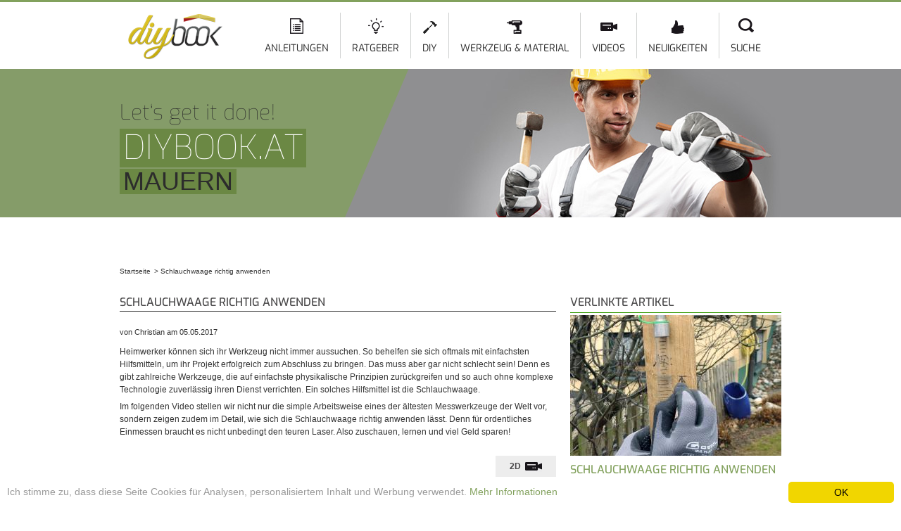

--- FILE ---
content_type: text/html; charset=utf-8
request_url: https://diybook.at/video/schlauchwaage-richtig-anwenden
body_size: 10280
content:
<!DOCTYPE html>
<html lang="de" dir="ltr">
<head>
    <meta http-equiv="Content-Type" content="text/html; charset=utf-8" />
<link rel="alternate" hreflang="de-CH" href="https://diybook.ch/video/schlauchwaage-richtig-anwenden" />
<link rel="alternate" hreflang="de-AT" href="https://diybook.at/video/schlauchwaage-richtig-anwenden" />
<link rel="alternate" hreflang="de-DE" href="https://diybook.de/video/schlauchwaage-richtig-anwenden" />
<script type="application/ld+json">{"@context":"http://schema.org/","@type":"Organization","name":"diybook Austria","url":"https://diybook.at","logo":"https://diybook.at/sites/all/themes/diy/images/logo_structured_data.jpg"}</script><script type="application/ld+json">{"@context":"http://schema.org/","@type":"BreadcrumbList","itemListElement":[{"@type":"ListItem","position":1,"item":{"name":"Startseite","@id":"/"}},{"@type":"ListItem","position":2,"item":{"name":"Schlauchwaage richtig anwenden"}}]}</script><link rel="shortcut icon" href="https://diybook.at/sites/default/files/diy-favicon.png" type="image/png" />
<meta name="description" content="Wie lässt sich eine Schlauchwaage richtig anwenden? In diesem Video stellen wir das praktische Werkzeug vor und zeigen, wie es funktioniert." />
<meta name="rights" content="diybook KG" />
<link rel="canonical" href="https://diybook.at/video/schlauchwaage-richtig-anwenden" />
<meta property="fb:admins" content="100000072933241" />
<meta property="og:site_name" content="diybook.at" />
<meta property="og:type" content="article" />
<meta property="og:url" content="https://diybook.at/video/schlauchwaage-richtig-anwenden" />
<meta property="og:title" content="Schlauchwaage richtig anwenden | Video-Anleitung @ diybook.at" />
<meta property="og:description" content="Wie lässt sich eine Schlauchwaage richtig anwenden? In diesem Video stellen wir das praktische Werkzeug vor und zeigen, wie es funktioniert." />
<meta property="article:publisher" content="https://www.facebook.com/diybook" />
    <title>Schlauchwaage richtig anwenden | Video-Anleitung @ diybook.at</title>

    <!-- aggregated styles -->
    <style type="text/css" media="all">
@import url("https://diybook.at/modules/system/system.base.css?t07oxd");
@import url("https://diybook.at/modules/system/system.menus.css?t07oxd");
@import url("https://diybook.at/modules/system/system.messages.css?t07oxd");
@import url("https://diybook.at/modules/system/system.theme.css?t07oxd");
</style>
<style type="text/css" media="all">
@import url("https://diybook.at/sites/all/modules/jquery_update/replace/ui/themes/base/minified/jquery.ui.core.min.css?t07oxd");
@import url("https://diybook.at/sites/all/modules/jquery_update/replace/ui/themes/base/minified/jquery.ui.theme.min.css?t07oxd");
@import url("https://diybook.at/sites/all/modules/jquery_update/replace/ui/themes/base/minified/jquery.ui.accordion.min.css?t07oxd");
@import url("https://diybook.at/sites/all/modules/jquery_update/replace/ui/themes/base/minified/jquery.ui.tabs.min.css?t07oxd");
</style>
<style type="text/css" media="all">
@import url("https://diybook.at/modules/comment/comment.css?t07oxd");
@import url("https://diybook.at/sites/all/modules/domain/domain_nav/domain_nav.css?t07oxd");
@import url("https://diybook.at/modules/field/theme/field.css?t07oxd");
@import url("https://diybook.at/modules/node/node.css?t07oxd");
@import url("https://diybook.at/modules/user/user.css?t07oxd");
@import url("https://diybook.at/sites/all/modules/youtube/css/youtube.css?t07oxd");
@import url("https://diybook.at/sites/all/modules/views/css/views.css?t07oxd");
</style>
<style type="text/css" media="all">
@import url("https://diybook.at/sites/all/modules/ctools/css/ctools.css?t07oxd");
@import url("https://diybook.at/sites/all/modules/diy_info_sidebar/diy_info_sidebar.css?t07oxd");
@import url("https://diybook.at/sites/all/modules/fivestar/css/fivestar.css?t07oxd");
@import url("https://diybook.at/sites/all/modules/fivestar/widgets/basic/basic.css?t07oxd");
@import url("https://diybook.at/sites/all/modules/diy_code/css/carousel.css?t07oxd");
@import url("https://diybook.at/sites/all/libraries/superfish/css/superfish.css?t07oxd");
</style>
<style type="text/css" media="all">
@import url("https://diybook.at/sites/all/themes/omega/alpha/css/alpha-reset.css?t07oxd");
@import url("https://diybook.at/sites/all/themes/omega/alpha/css/alpha-mobile.css?t07oxd");
@import url("https://diybook.at/sites/all/themes/omega/alpha/css/alpha-alpha.css?t07oxd");
@import url("https://diybook.at/sites/all/themes/omega/omega/css/formalize.css?t07oxd");
@import url("https://diybook.at/sites/all/themes/omega/omega/css/omega-branding.css?t07oxd");
@import url("https://diybook.at/sites/all/themes/omega/omega/css/omega-menu.css?t07oxd");
@import url("https://diybook.at/sites/all/themes/omega/omega/css/omega-forms.css?t07oxd");
@import url("https://diybook.at/sites/all/libraries/shariff/shariff.min.css?t07oxd");
@import url("https://diybook.at/sites/all/themes/diy/css/fontface.css?t07oxd");
@import url("https://diybook.at/sites/all/themes/diy/css/global.css?t07oxd");
@import url("https://diybook.at/sites/all/themes/diy/css/regions.css?t07oxd");
@import url("https://diybook.at/sites/all/themes/diy/css/default.css?t07oxd");
@import url("https://diybook.at/sites/all/themes/diy/css/fonts.css?t07oxd");
@import url("https://diybook.at/sites/all/themes/diy/css/article.css?t07oxd");
@import url("https://diybook.at/sites/all/themes/diy/css/tools.css?t07oxd");
@import url("https://diybook.at/sites/all/themes/diy/css/teaser.css?t07oxd");
@import url("https://diybook.at/sites/all/themes/diy/css/search.css?t07oxd");
@import url("https://diybook.at/sites/all/themes/diy/css/news.css?t07oxd");
@import url("https://diybook.at/sites/all/themes/diy/css/structure.css?t07oxd");
@import url("https://diybook.at/sites/all/themes/diy/css/skins/slider_tools.css?t07oxd");
@import url("https://diybook.at/sites/all/themes/diy/css/skins/gallery.css?t07oxd");
@import url("https://diybook.at/sites/all/themes/diy/css/webshapers.css?t07oxd");
@import url("https://diybook.at/sites/all/themes/diy/css/webshapers2.css?t07oxd");
@import url("https://diybook.at/sites/all/themes/diy/css/reskin.css?t07oxd");
@import url("https://diybook.at/sites/all/themes/diy/css/guidebook.css?t07oxd");
@import url("https://diybook.at/sites/all/themes/diy/css/ad.css?t07oxd");
</style>
<style type="text/css" media="print">
@import url("https://diybook.at/sites/all/themes/diy/css/print.css?t07oxd");
</style>
<style type="text/css" media="all">
@import url("https://diybook.at/sites/all/themes/omega/alpha/css/grid/alpha_default/normal/alpha-default-normal-12.css?t07oxd");
</style>

    <!-- aggregated forceHeader scripts -->
    <script type="text/javascript">
<!--//--><![CDATA[//><!--
window.google_analytics_domain_name = "none";window.google_analytics_uacct = "UA-33013792-1";
//--><!]]>
</script>
<script type="text/javascript" src="https://diybook.at/sites/all/modules/jquery_update/replace/jquery/1.8/jquery.min.js?v=1.8.3"></script>
<script type="text/javascript" src="https://diybook.at/misc/jquery-extend-3.4.0.js?v=1.8.3"></script>
<script type="text/javascript" src="https://diybook.at/misc/jquery-html-prefilter-3.5.0-backport.js?v=1.8.3"></script>
<script type="text/javascript" src="https://diybook.at/misc/jquery.once.js?v=1.2"></script>
<script type="text/javascript" src="https://diybook.at/misc/drupal.js?t07oxd"></script>
<script type="text/javascript" src="https://diybook.at/sites/all/modules/jquery_update/replace/ui/ui/minified/jquery.ui.core.min.js?v=1.10.2"></script>
<script type="text/javascript" src="https://diybook.at/sites/all/modules/jquery_update/replace/ui/ui/minified/jquery.ui.widget.min.js?v=1.10.2"></script>
<script type="text/javascript" src="https://diybook.at/sites/all/modules/jquery_update/replace/ui/ui/minified/jquery.ui.accordion.min.js?v=1.10.2"></script>
<script type="text/javascript" src="https://diybook.at/sites/all/modules/jquery_update/replace/ui/external/jquery.cookie.js?v=67fb34f6a866c40d0570"></script>
<script type="text/javascript" src="https://diybook.at/sites/all/modules/jquery_update/replace/misc/jquery.form.min.js?v=2.69"></script>
<script type="text/javascript" src="https://diybook.at/sites/all/modules/jquery_update/replace/ui/ui/minified/jquery.ui.tabs.min.js?v=1.10.2"></script>
<script type="text/javascript" src="https://diybook.at/misc/ajax.js?v=7.89"></script>
<script type="text/javascript" src="https://diybook.at/sites/all/modules/jquery_update/js/jquery_update.js?v=0.0.1"></script>
<script type="text/javascript" src="https://diybook.at/sites/default/files/languages/de_AX-wAA_N1gGTUneFPvUzh2zr5s8F96xPcbMEJyC4KM4.js?t07oxd"></script>
<script type="text/javascript" src="https://diybook.at/sites/all/libraries/jcarousel/jquery.jcarousel.min.js?t07oxd"></script>
<script type="text/javascript" src="https://diybook.at/sites/all/libraries/jcarousel/jquery.touchwipe.min.js?t07oxd"></script>
<script type="text/javascript" src="https://diybook.at/sites/all/modules/diy_code/js/carousel.js?t07oxd"></script>
<script type="text/javascript" src="https://diybook.at/sites/all/modules/diy_info_sidebar/autopager.js?t07oxd"></script>
<script type="text/javascript" src="https://diybook.at/sites/all/modules/diy_structure/js/structure.js?t07oxd"></script>
<script type="text/javascript" src="https://diybook.at/sites/all/modules/views/js/base.js?t07oxd"></script>
<script type="text/javascript" src="https://diybook.at/misc/progress.js?v=7.89"></script>
<script type="text/javascript" src="https://diybook.at/sites/all/modules/views/js/ajax_view.js?t07oxd"></script>
<script type="text/javascript" src="https://diybook.at/sites/all/modules/google_analytics/googleanalytics.js?t07oxd"></script>
<script type="text/javascript">
<!--//--><![CDATA[//><!--
(function(i,s,o,g,r,a,m){i["GoogleAnalyticsObject"]=r;i[r]=i[r]||function(){(i[r].q=i[r].q||[]).push(arguments)},i[r].l=1*new Date();a=s.createElement(o),m=s.getElementsByTagName(o)[0];a.async=1;a.src=g;m.parentNode.insertBefore(a,m)})(window,document,"script","https://diybook.at/sites/default/files/googleanalytics/analytics.js?t07oxd","ga");ga("create", "UA-33013792-1", {"cookieDomain":"auto","allowLinker":true});ga("require", "displayfeatures");ga("require", "linker");ga("linker:autoLink", ["diybook.de","diybook.ch"]);ga("set", "anonymizeIp", true);ga("send", "pageview");
//--><!]]>
</script>
<script type="text/javascript" src="//storage.googleapis.com/adtags/diybook/QMAX_diybook.at_async.js?t07oxd"></script>
<script type="text/javascript" src="https://diybook.at/sites/all/libraries/superfish/jquery.hoverIntent.minified.js?t07oxd"></script>
<script type="text/javascript" src="https://diybook.at/sites/all/libraries/superfish/sfsmallscreen.js?t07oxd"></script>
<script type="text/javascript" src="https://diybook.at/sites/all/libraries/superfish/supposition.js?t07oxd"></script>
<script type="text/javascript" src="https://diybook.at/sites/all/libraries/superfish/superfish.js?t07oxd"></script>
<script type="text/javascript" src="https://diybook.at/sites/all/libraries/superfish/supersubs.js?t07oxd"></script>
<script type="text/javascript" src="https://diybook.at/sites/all/modules/superfish/superfish.js?t07oxd"></script>
<script type="text/javascript">
<!--//--><![CDATA[//><!--
window.cookieconsent_options = {"message":"Ich stimme zu, dass diese Seite Cookies f&uuml;r Analysen, personalisiertem Inhalt und Werbung verwendet.","dismiss":"OK","learnMore":"Mehr Informationen","link":"/datenschutzerklaerung","theme":"light-bottom"};
//--><!]]>
</script>
<script type="text/javascript" src="//cdnjs.cloudflare.com/ajax/libs/cookieconsent2/1.0.9/cookieconsent.min.js"></script>
<script type="text/javascript" src="https://diybook.at/sites/all/themes/diy/js/diy_custom.js?t07oxd"></script>
<script type="text/javascript" src="https://diybook.at/sites/all/themes/omega/omega/js/jquery.formalize.js?t07oxd"></script>
<script type="text/javascript" src="https://diybook.at/sites/all/themes/omega/omega/js/omega-mediaqueries.js?t07oxd"></script>
<script type="text/javascript">
<!--//--><![CDATA[//><!--
jQuery.extend(Drupal.settings, {"basePath":"\/","pathPrefix":"","setHasJsCookie":0,"ajaxPageState":{"theme":"diy","theme_token":"yO0eVXVAKkRkFHSCYJZ0-PcDXUoPl94yU1SqBJGi0ug","jquery_version":"1.8","js":{"sites\/all\/libraries\/shariff\/shariff.min.js":1,"0":1,"1":1,"sites\/all\/modules\/jquery_update\/replace\/jquery\/1.8\/jquery.min.js":1,"misc\/jquery-extend-3.4.0.js":1,"misc\/jquery-html-prefilter-3.5.0-backport.js":1,"misc\/jquery.once.js":1,"misc\/drupal.js":1,"sites\/all\/modules\/jquery_update\/replace\/ui\/ui\/minified\/jquery.ui.core.min.js":1,"sites\/all\/modules\/jquery_update\/replace\/ui\/ui\/minified\/jquery.ui.widget.min.js":1,"sites\/all\/modules\/jquery_update\/replace\/ui\/ui\/minified\/jquery.ui.accordion.min.js":1,"sites\/all\/modules\/jquery_update\/replace\/ui\/external\/jquery.cookie.js":1,"sites\/all\/modules\/jquery_update\/replace\/misc\/jquery.form.min.js":1,"sites\/all\/modules\/jquery_update\/replace\/ui\/ui\/minified\/jquery.ui.tabs.min.js":1,"misc\/ajax.js":1,"sites\/all\/modules\/jquery_update\/js\/jquery_update.js":1,"public:\/\/languages\/de_AX-wAA_N1gGTUneFPvUzh2zr5s8F96xPcbMEJyC4KM4.js":1,"sites\/all\/libraries\/jcarousel\/jquery.jcarousel.min.js":1,"sites\/all\/libraries\/jcarousel\/jquery.touchwipe.min.js":1,"sites\/all\/modules\/diy_code\/js\/carousel.js":1,"sites\/all\/modules\/diy_info_sidebar\/autopager.js":1,"sites\/all\/modules\/diy_structure\/js\/structure.js":1,"sites\/all\/modules\/views\/js\/base.js":1,"misc\/progress.js":1,"sites\/all\/modules\/views\/js\/ajax_view.js":1,"sites\/all\/modules\/google_analytics\/googleanalytics.js":1,"2":1,"\/\/storage.googleapis.com\/adtags\/diybook\/QMAX_diybook.at_async.js":1,"sites\/all\/libraries\/superfish\/jquery.hoverIntent.minified.js":1,"sites\/all\/libraries\/superfish\/sfsmallscreen.js":1,"sites\/all\/libraries\/superfish\/supposition.js":1,"sites\/all\/libraries\/superfish\/superfish.js":1,"sites\/all\/libraries\/superfish\/supersubs.js":1,"sites\/all\/modules\/superfish\/superfish.js":1,"3":1,"\/\/cdnjs.cloudflare.com\/ajax\/libs\/cookieconsent2\/1.0.9\/cookieconsent.min.js":1,"sites\/all\/themes\/diy\/js\/diy_custom.js":1,"sites\/all\/themes\/omega\/omega\/js\/jquery.formalize.js":1,"sites\/all\/themes\/omega\/omega\/js\/omega-mediaqueries.js":1},"css":{"modules\/system\/system.base.css":1,"modules\/system\/system.menus.css":1,"modules\/system\/system.messages.css":1,"modules\/system\/system.theme.css":1,"misc\/ui\/jquery.ui.core.css":1,"misc\/ui\/jquery.ui.theme.css":1,"misc\/ui\/jquery.ui.accordion.css":1,"misc\/ui\/jquery.ui.tabs.css":1,"modules\/comment\/comment.css":1,"sites\/all\/modules\/domain\/domain_nav\/domain_nav.css":1,"modules\/field\/theme\/field.css":1,"modules\/node\/node.css":1,"modules\/search\/search.css":1,"modules\/user\/user.css":1,"sites\/all\/modules\/youtube\/css\/youtube.css":1,"sites\/all\/modules\/views\/css\/views.css":1,"sites\/all\/modules\/ctools\/css\/ctools.css":1,"sites\/all\/modules\/diy_info_sidebar\/diy_info_sidebar.css":1,"sites\/all\/modules\/fivestar\/css\/fivestar.css":1,"sites\/all\/modules\/fivestar\/widgets\/basic\/basic.css":1,"sites\/all\/modules\/diy_code\/css\/carousel.css":1,"sites\/all\/libraries\/superfish\/css\/superfish.css":1,"sites\/all\/themes\/omega\/alpha\/css\/alpha-reset.css":1,"sites\/all\/themes\/omega\/alpha\/css\/alpha-mobile.css":1,"sites\/all\/themes\/omega\/alpha\/css\/alpha-alpha.css":1,"sites\/all\/themes\/omega\/omega\/css\/formalize.css":1,"sites\/all\/themes\/omega\/omega\/css\/omega-branding.css":1,"sites\/all\/themes\/omega\/omega\/css\/omega-menu.css":1,"sites\/all\/themes\/omega\/omega\/css\/omega-forms.css":1,"sites\/all\/libraries\/shariff\/shariff.min.css":1,"sites\/all\/themes\/diy\/css\/fontface.css":1,"sites\/all\/themes\/diy\/css\/global.css":1,"sites\/all\/themes\/diy\/css\/regions.css":1,"sites\/all\/themes\/diy\/css\/default.css":1,"sites\/all\/themes\/diy\/css\/fonts.css":1,"sites\/all\/themes\/diy\/css\/article.css":1,"sites\/all\/themes\/diy\/css\/tools.css":1,"sites\/all\/themes\/diy\/css\/teaser.css":1,"sites\/all\/themes\/diy\/css\/search.css":1,"sites\/all\/themes\/diy\/css\/news.css":1,"sites\/all\/themes\/diy\/css\/structure.css":1,"sites\/all\/themes\/diy\/css\/skins\/slider_tools.css":1,"sites\/all\/themes\/diy\/css\/skins\/gallery.css":1,"sites\/all\/themes\/diy\/css\/webshapers.css":1,"sites\/all\/themes\/diy\/css\/webshapers2.css":1,"sites\/all\/themes\/diy\/css\/reskin.css":1,"sites\/all\/themes\/diy\/css\/guidebook.css":1,"sites\/all\/themes\/diy\/css\/ad.css":1,"sites\/all\/themes\/diy\/css\/print.css":1,"sites\/all\/themes\/omega\/alpha\/css\/grid\/alpha_default\/normal\/alpha-default-normal-12.css":1}},"views":{"ajax_path":"\/views\/ajax","ajaxViews":{"views_dom_id:9c0842975020e3f3c7b8f7d5c229f451":{"view_name":"video_linked_articles","view_display_id":"block","view_args":"3334","view_path":"node\/3334","view_base_path":null,"view_dom_id":"9c0842975020e3f3c7b8f7d5c229f451","pager_element":0},"views_dom_id:45f70edf55d8b5960c1da1f2d9b69d93":{"view_name":"header_top_articles","view_display_id":"block_1","view_args":"","view_path":"node\/3334","view_base_path":null,"view_dom_id":"45f70edf55d8b5960c1da1f2d9b69d93","pager_element":0}}},"urlIsAjaxTrusted":{"\/views\/ajax":true,"\/video\/schlauchwaage-richtig-anwenden":true},"googleanalytics":{"trackOutbound":1,"trackMailto":1,"trackDownload":1,"trackDownloadExtensions":"7z|aac|arc|arj|asf|asx|avi|bin|csv|doc(x|m)?|dot(x|m)?|exe|flv|gif|gz|gzip|hqx|jar|jpe?g|js|mp(2|3|4|e?g)|mov(ie)?|msi|msp|pdf|phps|png|ppt(x|m)?|pot(x|m)?|pps(x|m)?|ppam|sld(x|m)?|thmx|qtm?|ra(m|r)?|sea|sit|tar|tgz|torrent|txt|wav|wma|wmv|wpd|xls(x|m|b)?|xlt(x|m)|xlam|xml|z|zip","trackDomainMode":2,"trackCrossDomains":["diybook.de","diybook.ch"]},"superfish":{"2":{"id":"2","sf":{"delay":"1200","animation":{"opacity":"show"},"speed":"\u0027fast\u0027","autoArrows":false,"dropShadows":false,"disableHI":false},"plugins":{"smallscreen":{"mode":"window_width","addSelected":false,"menuClasses":false,"hyperlinkClasses":false,"title":"Main Menu HW"},"supposition":true,"bgiframe":false,"supersubs":{"minWidth":"12","maxWidth":"18","extraWidth":1}}}},"omega":{"layouts":{"primary":"normal","order":["narrow","normal","wide"],"queries":{"narrow":"all and (min-width: 740px) and (min-device-width: 740px), (max-device-width: 800px) and (min-width: 740px) and (orientation:landscape)","normal":"all and (min-width: 980px) and (min-device-width: 980px), all and (max-device-width: 1024px) and (min-width: 1024px) and (orientation:landscape)","wide":"all and (min-width: 1220px)"}}}});
//--><!]]>
</script>

    <!--[if lt IE 9]><script src="//html5shiv.googlecode.com/svn/trunk/html5.js"></script><![endif]-->

          <script type="text/javascript" src="https://script-at.iocnt.net/iam.js"></script>
    
</head>
<body class="html not-front not-logged-in page-node page-node- page-node-3334 node-type-video has-featured section-diy domain-diybook-at i18n-de context-video">
<div id="skip-link">
    <a href="#main-content" class="element-invisible element-focusable">Direkt zum Inhalt</a>
</div>
<div class="page clearfix" id="page">
      <header id="section-header" class="section section-header">
  <div id="zone-menu-wrapper" class="zone-wrapper zone-menu-wrapper clearfix">  
  <div id="zone-menu" class="zone zone-menu clearfix container-12">
    <div class="grid-2 region region-branding" id="region-branding">
  <div class="region-inner region-branding-inner">
        <div class="branding-data clearfix">
            <div class="logo-img">
        <a href="https://diybook.at/" rel="home" title=""><img src="https://diybook.at/sites/all/themes/diy/logo.png" alt="" id="logo" /></a>      </div>
                </div>
          </div>
</div><div class="grid-10 region region-menu" id="region-menu">
  <div class="region-inner region-menu-inner">
        <div class="block block-superfish block-2 block-superfish-2 odd block-without-title" id="block-superfish-2">
<div class="block-inner clearfix">
      
  <div class="content clearfix">
    <ul id="superfish-2" class="menu sf-menu sf-menu-main-menu-hw sf-horizontal sf-style-none sf-total-items-7 sf-parent-items-4 sf-single-items-3 main-menu"><li id="menu-2807-2" class="first odd sf-item-1 sf-depth-1 sf-diy sf-diy-2 sf-total-children-5 sf-parent-children-0 sf-single-children-5 menuparent"><a href="/selbermachen" class="icon icon-artikel sf-depth-1 sf-diy sf-diy-2 menuparent">Anleitungen</a><ul><li id="menu-3690-2" class="first odd sf-item-1 sf-depth-2 sf-diy sf-diy-2 sf-no-children"><a href="/bauen-renovieren" class="sf-depth-2 sf-diy sf-diy-2">Bauen &amp; Renovieren</a></li><li id="menu-3691-2" class="middle even sf-item-2 sf-depth-2 sf-diy sf-diy-2 sf-no-children"><a href="/garten/gartenarbeiten" class="sf-depth-2 sf-diy sf-diy-2">Garten und Grünanlagen</a></li><li id="menu-3692-2" class="middle odd sf-item-3 sf-depth-2 sf-diy sf-diy-2 sf-no-children"><a href="/finanzierung" class="sf-depth-2 sf-diy sf-diy-2">Baufinanzierung</a></li><li id="menu-3180-2" class="middle even sf-item-4 sf-depth-2 sf-diy sf-diy-2 sf-no-children"><a href="/wartung-service" class="sf-depth-2 sf-diy sf-diy-2">Wartung und Reparatur</a></li><li id="menu-3773-2" class="last odd sf-item-5 sf-depth-2 sf-diy sf-diy-2 sf-no-children"><a href="/haussicherheit" class="sf-depth-2 sf-diy sf-diy-2">Haussicherheit</a></li></ul></li><li id="menu-3693-2" class="middle even sf-item-2 sf-depth-1 sf-diy sf-diy-2 sf-total-children-5 sf-parent-children-0 sf-single-children-5 menuparent"><a href="/ratgeber" class="icon icon-ratgeber sf-depth-1 sf-diy sf-diy-2 menuparent">Ratgeber</a><ul><li id="menu-3758-2" class="first odd sf-item-1 sf-depth-2 sf-diy sf-diy-2 sf-no-children"><a href="/ratgeber/bauen" class="sf-depth-2 sf-diy sf-diy-2">Bauen</a></li><li id="menu-3759-2" class="middle even sf-item-2 sf-depth-2 sf-diy sf-diy-2 sf-no-children"><a href="/ratgeber/wohnen" class="sf-depth-2 sf-diy sf-diy-2">Wohnen</a></li><li id="menu-3760-2" class="middle odd sf-item-3 sf-depth-2 sf-diy sf-diy-2 sf-no-children"><a href="/ratgeber/energie" class="sf-depth-2 sf-diy sf-diy-2">Energie</a></li><li id="menu-3761-2" class="middle even sf-item-4 sf-depth-2 sf-diy sf-diy-2 sf-no-children"><a href="/ratgeber/garten" class="sf-depth-2 sf-diy sf-diy-2">Garten</a></li><li id="menu-4436-2" class="last odd sf-item-5 sf-depth-2 sf-diy sf-diy-2 sf-no-children"><a href="https://diybook.de/kaufberatung/" class="sf-depth-2 sf-diy sf-diy-2">Kaufberatung</a></li></ul></li><li id="menu-4117-2" class="middle odd sf-item-3 sf-depth-1 sf-diy sf-diy-2 sf-no-children"><a href="/diy" class="icon icon-diy sf-depth-1 sf-diy sf-diy-2">DIY</a></li><li id="menu-2946-2" class="middle even sf-item-4 sf-depth-1 sf-diy sf-diy-2 sf-total-children-2 sf-parent-children-0 sf-single-children-2 menuparent"><a href="/werkzeug-material" class="icon icon-werkzeugundmaterial sf-depth-1 sf-diy sf-diy-2 menuparent">Werkzeug &amp; Material</a><ul><li id="menu-3780-2" class="first odd sf-item-1 sf-depth-2 sf-diy sf-diy-2 sf-no-children"><a href="/werkzeug-material/werkzeugkunde" class="sf-depth-2 sf-diy sf-diy-2">Werkzeugkunde</a></li><li id="menu-3781-2" class="last even sf-item-2 sf-depth-2 sf-diy sf-diy-2 sf-no-children"><a href="/werkzeug-material/materialkunde" class="sf-depth-2 sf-diy sf-diy-2">Materialkunde</a></li></ul></li><li id="menu-3959-2" class="middle odd sf-item-5 sf-depth-1 sf-diy sf-diy-2 sf-no-children"><a href="/video" class="icon icon-video sf-depth-1 sf-diy sf-diy-2">Videos</a></li><li id="menu-3371-2" class="middle even sf-item-6 sf-depth-1 sf-diy sf-diy-2 sf-total-children-2 sf-parent-children-0 sf-single-children-2 menuparent"><a href="/news" class="icon icon-neuigkeiten sf-depth-1 sf-diy sf-diy-2 menuparent">Neuigkeiten</a><ul><li id="menu-3454-2" class="first odd sf-item-1 sf-depth-2 sf-diy sf-diy-2 sf-no-children"><a href="/news-ueberblick" class="sf-depth-2 sf-diy sf-diy-2">Unsere Rubriken</a></li><li id="menu-3416-2" class="last even sf-item-2 sf-depth-2 sf-diy sf-diy-2 sf-no-children"><a href="/rss" class="sf-depth-2 sf-diy sf-diy-2">Unsere Feeds</a></li></ul></li><li id="menu-3720-2" class="last odd sf-item-7 sf-depth-1 sf-diy sf-diy-2 sf-no-children"><a href="/page-search" class="icon icon-suche sf-depth-1 sf-diy sf-diy-2">Suche</a></li></ul>  </div>
</div>
</div>  </div>
</div>
  </div>
</div><div id="zone-preface-wrapper" class="zone-wrapper zone-preface-wrapper clearfix">  
  <div id="zone-preface" class="zone zone-preface clearfix container-12">
    <div class="grid-12 region region-preface-first" id="region-preface-first">
  <div class="region-inner region-preface-first-inner">
      <span class="header-image">
          <img src="https://diybook.at/sites/default/files/maurer-small_0.jpg" width="940" height="211" alt="" />    </span>  <div class="overlay"></div>
  <div class="text-box">
    
         <em>Let‘s get it done!</em><br />
        
         <h3 class="section-bg">diybook.at</h3><br />
        
         <h2 class="section-bg">MAUERN</h2><br />
    
                    
  </div>  </div>
</div>  </div>
</div></header>    
      <section id="section-content" class="section section-content">
  <div id="zone-precontentad-wrapper" class="zone-wrapper zone-precontentad-wrapper clearfix">  
  <div id="zone-precontentad" class="zone zone-precontentad clearfix container-12">
    <div class="grid-12 region region-precontent-ad" id="region-precontent-ad">
  <div class="region-inner region-precontent-ad-inner">
    <div class="block block-diy-ads block-diy-ads-dfp-ad-slot-1 block-diy-ads-diy-ads-dfp-ad-slot-1 odd block-without-title" id="block-diy-ads-diy-ads-dfp-ad-slot-1">
<div class="block-inner clearfix">
      
  <div class="content clearfix">
    <div id='div-gpt-ad-803614631840196416-1'></div>  </div>
</div>
</div>  </div>
</div>  </div>
</div><div id="zone-content-wrapper" class="zone-wrapper zone-content-wrapper clearfix">  
  <div id="zone-content" class="zone zone-content clearfix container-12">    
          <div id="breadcrumb" class="grid-12"><h2 class="element-invisible">Sie sind hier</h2><ol class="breadcrumb"><li><a href="https://diybook.at/"><span>Startseite</span></a></li><li><span>Schlauchwaage richtig anwenden</span></li></ol></div>
        
        <div class="grid-8 region region-content" id="region-content">
  <div class="region-inner region-content-inner">
    <a id="main-content"></a>
                <h1 class="title" id="page-title">Schlauchwaage richtig anwenden</h1>
                        <div class="block block-system block-main block-system-main odd block-without-title" id="block-system-main">
<div class="block-inner clearfix">
      
  <div class="content clearfix">
    <article class="node node-video node-full node-published node-not-promoted node-not-sticky author-christian-nitschke odd clearfix" id="node-video-3334">
  <aside class="share clearfix">
      <div class="meta submitted clearfix">
            von Christian am 05.05.2017    </div>
      <div class="lrsharecontainer"></div>
      </aside>
  <div class="content clearfix">
    <div class="field field-name-field-video-abstract field-type-text-long field-label-hidden"><div class="field-items"><div class="field-item even"><p>Heimwerker können sich ihr Werkzeug nicht immer aussuchen. So behelfen sie sich oftmals mit einfachsten Hilfsmitteln, um ihr Projekt erfolgreich zum Abschluss zu bringen. Das muss aber gar nicht schlecht sein! Denn es gibt zahlreiche Werkzeuge, die auf einfachste physikalische Prinzipien zurückgreifen und so auch ohne komplexe Technologie zuverlässig ihren Dienst verrichten. Ein solches Hilfsmittel ist die Schlauchwaage.</p>
<p>Im folgenden Video stellen wir nicht nur die simple Arbeitsweise eines der ältesten Messwerkzeuge der Welt vor, sondern zeigen zudem im Detail, wie sich die Schlauchwaage richtig anwenden lässt. Denn für ordentliches Einmessen braucht es nicht unbedingt den teuren Laser. Also zuschauen, lernen und viel Geld sparen!</p>
</div></div></div>    <div id="video-tabs" class="video-tabs">
      <ul>
        <li class="v2d"><a href="#tabs-1"><span>2D</span></a></li>
              </ul>
      <div id="tabs-1">
        <div class="field field-name-field-video-youtube field-type-youtube field-label-hidden"><div class="field-items"><div class="field-item even"><iframe  id="youtube-field-player" class="youtube-field-player" width="620" height="400" src="https://www.youtube.com/embed/6aPBOuWQb2o?rel=0&amp;wmode=opaque" title="Embedded video for Schlauchwaage richtig anwenden" frameborder="0" allowfullscreen="" allow="autoplay; fullscreen"><a href="https://www.youtube.com/embed/6aPBOuWQb2o?rel=0&amp;wmode=opaque">Embedded video for Schlauchwaage richtig anwenden</a></iframe></div></div></div>      </div>
          </div>
    
    <div class="video-footer clearfix">
      <div class="left">
        <a href="http://www.youtube.com/subscription_center?add_user=diybook" target="_blank" class="yt-btn"><img class="icon" src="https://diybook.at/sites/all/themes/diy/images/subscribe_icon.png" alt="Subscribe" />Abonnieren</a>      </div>
      <div class="text">
        <p>Möchtest Du über unsere neuen Videos informiert werden, dann abonniere uns doch auf YouTube!</p>
      </div>
    </div>

    
        <div class="field field-name-field-video-comments field-type-text-long field-label-above">
          <div class="field-label">
        Kommentare:      </div>
          <div class="field-items">
        <div class="field-item even">
          <p>
            Möchtest Du das Projekt kommentieren benutze bitte die Kommentierfunktion im entsprechend verlinkten Artikel. Gerne werden wir dort versuchen alle Deine Fragen zu beantworten.          </p>
        </div>
      </div>
    </div>
        
    
    
    <div class="two-content-ads">
      <div id='div-gpt-ad-803614631840196416-3'></div>      <div id='div-gpt-ad-803614631840196416-4'></div>    </div>

          <div class="item-list"><h3>Ähnliche Videos</h3><ul class="similar-list"><li class="first last"><article class="node node-video node-searchresult node-published node-not-promoted node-not-sticky author-christian-nitschke even clearfix" id="node-video-3320">
  <div class="teaser-image">
    <div class="field field-name-field-video-youtube field-type-youtube field-label-hidden"><div class="field-items"><div class="field-item even"><a href="/video/doppelstabmattenzaun-aufbauen"><img src="https://diybook.at/sites/default/files/styles/youtube_sidebar/public/youtube/B9PjFMXwsho.jpg?itok=ovhN5xru" width="300" height="170" alt="Embedded thumbnail for Doppelstabmattenzaun aufbauen" /></a></div></div></div>  </div>

  <div class="content clearfix" class="content clearfix">
    <div class="content-inner">
      <h3 class="node-title">
        <a href="/video/doppelstabmattenzaun-aufbauen" class="section-color">Doppelstabmattenzaun aufbauen</a>
      </h3>

              <div class="field field-name-field-video-abstract field-type-text-long field-label-hidden">
          In dieser Video-Anleitung demonstrieren wir ausführlich, wie sich ein Doppelstabmattenzaun aufbauen lässt. Schritt für Schritt zum Erfolg!        </div>
      
    </div>
  </div>
</article></li>
</ul></div>    
      </div>
</article>  </div>
</div>
</div>      </div>
</div><aside class="grid-4 region region-sidebar-second" id="region-sidebar-second">

  <div class="sidebar-ad">
      </div>

  <div class="region-inner region-sidebar-second-inner">
    <section class="block block-views block-video-linked-articles-block block-views-video-linked-articles-block odd" id="block-views-video-linked-articles-block">
  <div class="block-inner clearfix">
              <h3 class="block-title">Verlinkte Artikel</h3>
            
    <div class="content clearfix">
      <div class="view view-video-linked-articles view-id-video_linked_articles view-display-id-block view-dom-id-9c0842975020e3f3c7b8f7d5c229f451">
        
  
  
      <div class="view-content">
        <div class="views-row views-row-1 views-row-odd views-row-first views-row-last">
    <div id="node-3302" class="node node-article node-promoted node-searchresult clearfix" class="node node-article node-promoted node-searchresult node-published node-not-sticky author-redaktion odd clearfix" id="node-article-3302">
  <h3 class="section-heading">Selbermachen</h3>
  <div class="teaser-image">
    <div class="field field-name-field-article-teaser-upload field-type-image field-label-hidden"><div class="field-items"><div class="field-item even"><a href="/bauen-renovieren/maurerarbeiten/maurern/schlauchwaage-richtig-anwenden"><img src="https://diybook.at/sites/default/files/styles/news_image_thumb_big/public/00-schlauchwaage_richtig_anwenden-thumb.jpg?itok=P_f1irHi" width="300" height="200" alt="" /></a></div></div></div>  </div>

  <div class="content clearfix" class="content clearfix">
    <div class="content-inner">
      <h3 class="node-title">
        <a href="/bauen-renovieren/maurerarbeiten/maurern/schlauchwaage-richtig-anwenden" class="section-color">Schlauchwaage richtig anwenden</a>
      </h3>

              <div class="field field-name-field-article-abstract field-type-text-long field-label-hidden"><div class="field-items"><div class="field-item even">Soll der neue Gartenzaun auf einem Niveau liegen? Oder der Meterriss von einem Raum in den nächsten übertragen werden? Tja, dann denkt man heute vermutlich nur mehr an das Lasernivellierungsgerät bzw...</div></div></div>          </div>
  </div>
</div>  </div>
    </div>
  
  
  
  
  
  
</div>    </div>
  </div>
</section><section class="block block-diy-ads block-diy-ads-dfp-ad-slot-3 block-diy-ads-diy-ads-dfp-ad-slot-3 even" id="block-diy-ads-diy-ads-dfp-ad-slot-3">
  <div class="block-inner clearfix">
              <h3 class="block-title">Werbung</h3>
            
    <div class="content clearfix">
      <div id='div-gpt-ad-803614631840196416-3'></div>    </div>
  </div>
</section><section class="block block-views block-header-top-articles-block-1 block-views-header-top-articles-block-1 odd" id="block-views-header-top-articles-block-1">
  <div class="block-inner clearfix">
              <h3 class="block-title">Neue Anleitungen</h3>
            
    <div class="content clearfix">
      <div class="view view-header-top-articles view-id-header_top_articles view-display-id-block_1 sidebar-generic view-dom-id-45f70edf55d8b5960c1da1f2d9b69d93">
        
  
  
      <div class="view-content">
        <div class="views-row views-row-1 views-row-odd views-row-first">
      
  <div class="views-field views-field-nid-1">        <span class="field-content"><a href="/diy/innenbereich/einziehen-wohlfuehlen-diy-checkliste-sauberes-schlafen"><img src="https://diybook.at/sites/default/files/styles/news_image_sidebar/public/thumb-schlafzimmer.png?itok=n8gRLyjq" width="105" height="70" alt="Einziehen &amp;amp; wohlfühlen: DIY-Checkliste für sauberes Schlafen" /></a></span>  </div>  
  <div class="views-field views-field-field-business-canonical">        <div class="field-content display-category">Innenbereich</div>  </div>  
  <div class="views-field views-field-title">        <h4 class="field-content"><a href="/diy/innenbereich/einziehen-wohlfuehlen-diy-checkliste-sauberes-schlafen" title="Einziehen &amp; wohlfühlen: DIY-Checkliste für sauberes Schlafen">Einziehen &amp; wohlfühlen: DIY-Checkliste für sau…</a></h4>  </div>  </div>
  <div class="views-row views-row-2 views-row-even">
      
  <div class="views-field views-field-nid-1">        <span class="field-content"><a href="/finanzierung/finanzierungen/virtuelle-3d-besichtigung-immobilienkauf-selbst-erstellen"><img src="https://diybook.at/sites/default/files/styles/news_image_sidebar/public/3dplanung-thumb.png?itok=173AdCYE" width="105" height="70" alt="Virtuelle 3D-Besichtigung für den Immobilienkauf selbst erstellen" /></a></span>  </div>  
  <div class="views-field views-field-field-business-canonical">        <div class="field-content display-category">Finanzierungen</div>  </div>  
  <div class="views-field views-field-title">        <h4 class="field-content"><a href="/finanzierung/finanzierungen/virtuelle-3d-besichtigung-immobilienkauf-selbst-erstellen" title="Virtuelle 3D-Besichtigung für den Immobilienkauf selbst erstellen">Virtuelle 3D-Besichtigung für den Immobilienkauf s…</a></h4>  </div>  </div>
  <div class="views-row views-row-3 views-row-odd">
      
  <div class="views-field views-field-nid-1">        <span class="field-content"><a href="/diy/innenbereich/besten-tipps-um-raumakustik-verbessern"><img src="https://diybook.at/sites/default/files/styles/news_image_sidebar/public/raumakustik_thumb.jpg?itok=sHG8_mof" width="105" height="70" alt="Die besten Tipps, um die Raumakustik zu verbessern" /></a></span>  </div>  
  <div class="views-field views-field-field-business-canonical">        <div class="field-content display-category">Innenbereich</div>  </div>  
  <div class="views-field views-field-title">        <h4 class="field-content"><a href="/diy/innenbereich/besten-tipps-um-raumakustik-verbessern">Die besten Tipps, um die Raumakustik zu verbessern</a></h4>  </div>  </div>
  <div class="views-row views-row-4 views-row-even views-row-last">
      
  <div class="views-field views-field-nid-1">        <span class="field-content"><a href="/bauen-renovieren/installateurarbeiten/heizung-energietechnik/welche-eigenheime-passt-luftwaermepumpe"><img src="https://diybook.at/sites/default/files/styles/news_image_sidebar/public/thump-wp.jpg?itok=x5aaDHNu" width="105" height="70" alt="Für welche Eigenheime passt eine Luftwärmepumpe?" /></a></span>  </div>  
  <div class="views-field views-field-field-business-canonical">        <div class="field-content display-category">Heizung &amp; Energietechnik</div>  </div>  
  <div class="views-field views-field-title">        <h4 class="field-content"><a href="/bauen-renovieren/installateurarbeiten/heizung-energietechnik/welche-eigenheime-passt-luftwaermepumpe">Für welche Eigenheime passt eine Luftwärmepumpe?</a></h4>  </div>  </div>
    </div>
  
  
  
  
  
  
</div>    </div>
  </div>
</section><section class="block block-block block-diy-startpage-social block-diy-startpage-diy-startpage-social block-11 block-block-11 even" id="block-block-11">
  <div class="block-inner clearfix">
              <h3 class="block-title">diybook in sozialen Medien</h3>
            
    <div class="content clearfix">
      <div><img alt="DIY Logo" class="logo" src="/sites/all/themes/diy/images/prefooter_text_logo_small.png" /><br />
<div class="text"><em>Werkt mit uns</em><br />laufend neue Projekte</div>
<p><a class="social-icon google" href="/de/rss" style="margin-right: 0px; margin-left:0px;"><img src="/sites/all/themes/diy/images/social_rss.png" /></a> <a class="social-icon google" href="https://plus.google.com/110847696921622096107" style="margin-right: 0px; margin-left:-5px;" target="_blank"><img src="/sites/all/themes/diy/images/social_google.png" /></a> <a class="social-icon facebook" href="https://www.facebook.com/diybook" style="margin-right: 0px; margin-left:-5px;" target="_blank"><img src="/sites/all/themes/diy/images/social_facebook.png" /></a> <a class="social-icon youtube" href="http://www.youtube.com/diybook" style="margin-right: 0px; margin-left:-5px;" target="_blank"><img src="/sites/all/themes/diy/images/social_youtube.png" /></a></p></div>
    </div>
  </div>
</section><section class="block block-mailchimp-signup block-newsletter-abo block-mailchimp-signup-newsletter-abo odd" id="block-mailchimp-signup-newsletter-abo">
  <div class="block-inner clearfix">
              <h3 class="block-title">Newsletter Abo</h3>
            
    <div class="content clearfix">
      <form class="mailchimp-signup-subscribe-form" action="/video/schlauchwaage-richtig-anwenden" method="post" id="mailchimp-signup-subscribe-block-newsletter-abo-form" accept-charset="UTF-8"><div><div class="mailchimp-signup-subscribe-form-description"></div><div id="mailchimp-newsletter-570fa3379b-mergefields" class="mailchimp-newsletter-mergefields"><div class="form-item form-type-textfield form-item-mergevars-EMAIL">
  <label class="element-invisible" for="edit-mergevars-email">E-Mail Addresse <span class="form-required" title="Diese Angabe wird benötigt.">*</span></label>
 <input placeholder="ihre@email.com" type="text" id="edit-mergevars-email" name="mergevars[EMAIL]" value="" size="25" maxlength="128" class="form-text required" />
</div>
</div><input type="hidden" name="form_build_id" value="form-6CDmYqIECiqduW7SQMYEuqNm9Vai3_eeAEE6_oAF7i4" />
<input type="hidden" name="form_id" value="mailchimp_signup_subscribe_block_newsletter_abo_form" />
<div class="form-actions form-wrapper" id="edit-actions"><input type="submit" id="edit-submit" name="op" value="Absenden" class="form-submit" /></div><div class="signup-text">Anmelden und informiert bleiben</div></div></form>    </div>
  </div>
</section>  </div>
</aside>  </div>
</div></section>    
  
      <footer id="section-footer" class="section section-footer">
  <div id="zone-footer-wrapper" class="zone-wrapper zone-footer-wrapper clearfix">  
  <div id="zone-footer" class="zone zone-footer clearfix container-12">
    <div class="grid-10 region region-footer-first" id="region-footer-first">
  <div class="region-inner region-footer-first-inner">
    <div class="block block-menu block-menu-footersitemap-at block-menu-menu-footersitemap-at odd block-without-title" id="block-menu-menu-footersitemap-at">
<div class="block-inner clearfix">
      
  <div class="content clearfix">
    <ul class="menu"><li class="first expanded"><a href="/selbermachen">Anleitungen</a><ul class="menu"><li class="first leaf"><a href="/bauen-renovieren">Bauen und Renovieren</a></li>
<li class="leaf"><a href="/garten/gartenarbeiten">Garten</a></li>
<li class="leaf"><a href="/finanzierung">Baufinanzierung</a></li>
<li class="leaf"><a href="/haussicherheit">Haussicherheit</a></li>
<li class="last leaf"><a href="/wartung-service">Wartung &amp; Reparatur</a></li>
</ul></li>
<li class="expanded"><a href="/ratgeber">Ratgeber</a><ul class="menu"><li class="first leaf"><a href="/ratgeber/bauen">Bauen</a></li>
<li class="leaf"><a href="/ratgeber/wohnen">Wohnen</a></li>
<li class="leaf"><a href="/ratgeber/energie">Energie</a></li>
<li class="last leaf"><a href="/ratgeber/garten">Garten</a></li>
</ul></li>
<li class="expanded"><a href="/">Service</a><ul class="menu"><li class="first leaf"><a href="/news">Neuigkeiten</a></li>
<li class="leaf"><a href="/newsletter/anmelden">Newsletter</a></li>
<li class="leaf"><a href="/rss">Feeds</a></li>
<li class="leaf"><a href="https://shop.spreadshirt.at/diybook/" rel="nofollow" target="_blank">Fanartikel</a></li>
<li class="last leaf"><a href="/handwerkerbonus">Handwerkerbonus</a></li>
</ul></li>
<li class="expanded"><a href="/ueber-uns">diybook</a><ul class="menu"><li class="first leaf"><a href="/ueber-uns" title="">Über uns</a></li>
<li class="leaf"><a href="/ueber-uns/mitarbeiter">Unsere Autoren</a></li>
<li class="leaf"><a href="/jobs-at">Jobs</a></li>
<li class="leaf"><a href="/partner-at">Partner</a></li>
<li class="leaf"><a href="/presse-at">Presse</a></li>
<li class="last leaf"><a href="/sponsoring-diybook">Sponsern</a></li>
</ul></li>
<li class="expanded"><a href="/werkzeug-material">Werkzeug &amp; Material</a><ul class="menu"><li class="first leaf"><a href="/werkzeug-material/werkzeugkunde">Werkzeugkunde</a></li>
<li class="last leaf"><a href="/werkzeug-material/materialkunde">Materialkunde</a></li>
</ul></li>
<li class="last leaf"><a href="/video">Videos</a></li>
</ul>  </div>
</div>
</div>  </div>
</div><div class="grid-2 region region-footer-second" id="region-footer-second">
  <div class="region-inner region-footer-second-inner">
    <div class="block block-menu block-menu-footermenu-at block-menu-menu-footermenu-at odd block-without-title" id="block-menu-menu-footermenu-at">
<div class="block-inner clearfix">
      
  <div class="content clearfix">
    <ul class="menu"><li class="first leaf"><a href="/" title=""><img alt="Home" src="https://diybook.at/sites/all/themes/diy/images/logo_footer.png" title="Home"></a></li>
<li class="leaf"><a href="/impressum" rel="nofollow">Impressum</a></li>
<li class="leaf"><a href="/bild-verzeichnis" rel="nofollow">Bildverzeichnis</a></li>
<li class="leaf"><a href="/datenschutzerklaerung" rel="nofollow">Datenschutzerklärung</a></li>
<li class="leaf"><a href="/agb-at" rel="nofollow">AGB</a></li>
<li class="last leaf"><a href="/werbenaufdiybook-at" rel="nofollow">Werben</a></li>
</ul>  </div>
</div>
</div><div class="block block-diy block-diy-footer-social-links block-diy-diy-footer-social-links even block-without-title" id="block-diy-diy-footer-social-links">
<div class="block-inner clearfix">
      
  <div class="content clearfix">
    <em>Follow us</em><a href="/rss"><img src="https://diybook.at/sites/all/modules/diy/images/icons/rss.png" /></a><a href="http://www.facebook.com/diybook" target="_blank"><img src="https://diybook.at/sites/all/modules/diy/images/icons/facebook.png" /></a><a href="https://plus.google.com/110847696921622096107" target="_blank"><img src="https://diybook.at/sites/all/modules/diy/images/icons/googleplus.png" /></a><a href="http://www.youtube.com/diybook" target="_blank"><img src="https://diybook.at/sites/all/modules/diy/images/icons/youtube.png" /></a><a href="https://www.pinterest.com/diybook2pin" target="_blank"><img src="https://diybook.at/sites/all/modules/diy/images/icons/pinterest.png" /></a>  </div>
</div>
</div>  </div>
</div>  </div>
</div></footer>  </div>
<!-- aggregated header scripts -->
<!-- aggregated footer scripts -->
<script type="text/javascript" src="https://diybook.at/sites/all/libraries/shariff/shariff.min.js?t07oxd"></script>
<script type="text/javascript">
<!--//--><![CDATA[//><!--
(function(d){
          var f = d.getElementsByTagName('SCRIPT')[0], p = d.createElement('SCRIPT');
          p.type = 'text/javascript';
          p.async = true;
          p.src = '//assets.pinterest.com/js/pinit.js';
          f.parentNode.insertBefore(p, f);
        }(document));
//--><!]]>
</script>

<!-- OEWA VERSION="3.0" -->
<script type="text/javascript">
  if (window.iom) {
    var oewa_data = {
      "cn":"at", // country
      "st":"at_w_atdiybook", // sitename
      "cp":"RedCont/Lifestyle/FreizeitgestaltungUndHobbies/diybook.at", // kategorienpfad
      "sv":"in",
      "ps":"lin"
    };
    iom.c(oewa_data,1);
  }
</script>
<!--/OEWA -->

<script type="text/javascript">
  (function() {
    function async_load(script_url){
      var protocol = ('https:' == document.location.protocol ? 'https://' : 'http://');
      var s = document.createElement('script'); s.src = protocol + script_url;
      var x = document.getElementsByTagName('script')[0]; x.parentNode.insertBefore(s, x);
    }
    bm_website_code = 'ABCC2C8FE7EE449A';
    jQuery(document).ready(function(){async_load('asset.pagefair.com/measure.min.js')});
    jQuery(document).ready(function(){async_load('asset.pagefair.net/ads.min.js')});
  })();
</script>

</body>
</html>


--- FILE ---
content_type: text/css
request_url: https://diybook.at/sites/all/themes/diy/css/print.css?t07oxd
body_size: 732
content:
.ui-tabs-nav {
  display: none;
}
.ui-tabs .ui-tabs-hide {
  display: block !important;
}
.ui-tabs .ui-tabs-panel {
  display: block !important
}

#region-sidebar-second {
  width: 940px;
  float: none;
}

#region-sidebar-second .block {
  display: none;
}
#region-sidebar-second #block-views-article-series-block,
#region-sidebar-second #block-views-similar-articles-block {
  display: block;
}

.views-field-field-rate-article {
  display: none;
}

#region-content {
  width: 940px;
  float: none;
}

body {
  border-top: none !important;
}

.content-tabs .tab-wrapper, .node-article .tab-wrapper {
  background: none;
}

.node-article div.header-image img {
  width: 100% !important;
  height: auto !important;
}

h1#page-title {
  font-size: 2em;
  line-height: 1.3em;
}

.oewa-pixel,
#articlegallery .field-name-field-article-abstract,
#articletoolsandmaterial .field-name-field-article-abstract,
.dfp-tag-wrapper,
.shariff-container,
.diyslider-wrapper .diyslider-next,
.diyslider-wrapper .diyslider-prev,
.article-header .fivestar-basic,
.slider-small,
#comments,
#section-footer,
#breadcrumb,
#zone-preface-wrapper,
#region-menu {
  display: none !important;
}

.zone-menu-wrapper,
#section-header,
.zone-menu {
  background: none !important;
}

.node-ct-werkzeug .field-name-field-tools-abstract, .node-material .field-name-field-tools-abstract, .node-article .field-name-field-video-abstract, .node-article .field-name-field-article-abstract, .node-news .field-name-field-teaser {
  padding: 0;
  background-color: transparent;
}

.diyslider-pagination-wrapper {
  display: none;
}

#articlegallery .diyslider {
  overflow: visible;
  height: auto !important;
  width: auto !important;
}

#articlegallery .diyslider ul {
  position: relative;
  width: auto !important;
}

#articlegallery .diyslider ul li {
  float: none;
  height: auto !important;
  width: auto !important;
}

#articlegallery .diyslider ul li .description {
  margin-top: 20px;
  margin-bottom: 40px;
}

#articlegallery .diyslider ul li img {
  width: 100%;
  height: auto !important;
}

.diyslider-wrapper,
.diyslider,
.block-system-main .diyslider ul li {
  width: 100% !important;
}

#articletoolsandmaterial .content.grid-4 {
  width: 655px;
}

.list-products h3, .embed-project-list .field-label, #articletoolsandmaterial .field-label, #products .field-label, #articletoolsandmaterial .list-products .item-list > h3 {
  padding-left: 0 !important;
  background: none !important;
}

.node-article .header-infos .field {
  width: 309px;
}

.level-field,
.level-field img {
  width: 309px;
  height: auto;
}

.level-field .level-1 {
  overflow: hidden;
  width: 102px;
}
.level-field .level-2 {
  overflow: hidden;
  width: 205px;
}

#articletoolsandmaterial,
#articlegallery {
  page-break-before: always;
}

.article-header .header-infos .field-label {
  font-family: Verdana,Arial,sans-serif;
  font-weight: bold;
}

.list-products h3,
.embed-project-list .field-label,
#articletoolsandmaterial .field-label,
#products .field-label,
#articletoolsandmaterial .list-products .item-list > h3,
.block-main h1, .block-main h2, .block-main h3, .block-main h4,
.region-sidebar-second .block h3, .region-sidebar-second .block h2,
h1, h1#page-title {
  font-family: Verdana,Arial,sans-serif;
}




--- FILE ---
content_type: text/css
request_url: https://diybook.at/sites/all/themes/omega/omega/css/omega-forms.css?t07oxd
body_size: -117
content:
.form-actions input {
  margin-right: 0.5em;
}

.form-actions input:hover {
  background: #FFFFFF;
}

label {
  /*font-weight: bold;*/
}

--- FILE ---
content_type: text/css
request_url: https://diybook.at/sites/all/themes/diy/css/webshapers.css?t07oxd
body_size: 11174
content:
textarea, select, input[type="date"], input[type="datetime"], input[type="datetime-local"], input[type="email"], input[type="month"], input[type="number"], input[type="password"], input[type="search"], input[type="tel"], input[type="text"], input[type="time"], input[type="url"], input[type="week"] {
	-webkit-border-radius: 2px;
	-moz-border-radius: 2px;
	border-radius: 2px;
	line-height: 1em !important;
}
textarea {
	line-height: 1.8em !important;
}
a:active,
select:active { outline: none; }
a:focus {
	outline: thin dotted;
}
input:focus,
textarea:focus,
select:focus {
  border-color: #CFB516;
  -webkit-box-shadow: 0 0 2px #CFB516;
  -moz-box-shadow: 0 0 2px #CFB516;
  box-shadow: 0 0 2px #CFB516;
  outline: none;
}
#block-system-main {
	margin-top: 20px;
	clear: both;
}
.front #block-system-main {
  margin-top: 0px;
}

table, tbody, tfoot, thead, tr, th, td {
    margin: 0;
    padding: 0;
    border: 0 none;
    outline: 0 none;
    vertical-align: baseline;
    font: inherit;
}
#edit-submit-page-search {
	display: block;
	background: url("../images/searchbutton.png") no-repeat scroll center center transparent !important;
	border: none !important;
	width: 31px;
	height: 26px;
	text-indent: -999999em;
}
.views-label {
	float: left;
	font-weight: normal;
  font-family: "Exo";
  font-weight: 700;
	margin-right: .5em;
}
.hidden {
	position: absolute;
	left: -999999px;
}

.pane-service-links-service-links {
	border-bottom: 1px solid #CCC;
	border-top: 1px solid #CCC;
}

.pane-service-links ul li {
	display: inline;
	list-style-type: none;
}
.container.left {
	float: left;
	margin-right: 10px;
}




.diy-icon {
	background-repeat: no-repeat;
	display: inline-block;
	width:20px;
	height: 20px;
}



/* Flyout Menu */
.block-inserat .options-button .item-list {
    position: relative;
    right: 20px;
}
.block-inserat .item-list li {
	list-style-type: none;
	list-style-image: none;
}
.block-inserat .item-list .item-list {
	top:30px;
	width: 200px;
	text-align: right;
	z-index: 200;
}



ul#field-slideshow-1-pager li {
	list-style-type: none;
	list-style-image: none;
	margin: 0;
	padding: 0;

}
/* User Login */
.page-user .form-item-pass,
.page-user-login .form-type-password,
.page-user-password .form-item-name {
	margin-bottom: 0;
	padding-bottom: 1em;
}
/* node-type-inserate */
.node-type-inserat .panel-col-top ul li,
.pane-node-field-anforderungen-an-heimwerke ul li {
	list-style: none outside none;
	margin: 0;
	padding: 0;
}
.node-type-inserat .panel-col-top ul li.last {
	padding-top: 10px;
	display: inline-block;
}

.node-type-inserat .field-name-field-anforderungen-an-heimwerke .field-label,
.node-type-inserat .field-name-field-anforderungen-an-heimwerke .field-items,
.node-type-inserat .field-name-field-anforderungen-an-heimwerke .field-item,
.node-type-inserat .field-name-field-anforderungen-an-heimwerke .item-list,
.node-type-inserat .field-name-field-anforderungen-an-heimwerke .textformatter-list,
.node-type-inserat .field-name-field-anforderungen-an-heimwerke .textformatter-list li {
	display: inline;
}
/*view-inserate-suche*/
.view-inserate-suche .views-field-title a {
	text-decoration: none;
	font-weight: bold;
	font-size: 1.1em;
}

.page-node-add-inserat .pane-node-field-zeitraum,
.page-node-add-inserat .pane-node-field-inserat-branchen,
.page-node-add-inserat .pane-node-field-inserat-price,
.node-type-inserat .pane-node-field-inserat-price,
.white-box
/* .node-type-inserat .center-wrapper .panel-col-last .inside */
{
	border: 1px solid #DFDFDF;
	padding: 5px;
	background-color: #FFF;
	margin-bottom: 5px;
}

a#inserate-bewerben-show-link.button {
	float: right;
}

.node-type-inserat .providerdetails {
	border: 1px solid #dfdfdf;
	background: #fbfbfb;
	padding: 5px;
}
.node-type-inserat .pane-node-field-inserat-price {
	margin-right: -6px;
	margin-left: -6px;
}
/*page-user-anbieterprofil*/
.page-anbieterprofil .center-wrapper .panel-col-last .views-field {
	margin-bottom: 6px;
}
.page-anbieterprofil .votingbox {
	min-height: 160px;
}
.page-anbieterprofil .pane-branche-split-blocks .views-field-picture img {
	border: 1px solid #dfdfdf;
	height: 145px;
	-webkit-border-radius: 8px;
	-moz-border-radius: 8px;
	border-radius: 8px;
	width: 145px;
	margin-top: 14px;
	margin-bottom: 14px;
}
.page-anbieterprofil .pane-branche-split-blocks .views-field-picture .field-content {
	border: 1px solid #dfdfdf;
	-webkit-border-radius: 8px;
	-moz-border-radius: 8px;
	border-radius: 8px;
	background: #fff;
	padding: 3px;
}
.page-anbieterprofil h1 .address {
	font-size: 14px;
}

.page-user.page-anbieterprofil .section-content form {
	min-height: 0px !important;
}
.page-user-anbieterprofil .panel-panel .inside{

}

.page-anbieterprofil .panel-col-first {
	width:25%
}
.page-anbieterprofil .panel-col {
	width:37.5%
}
.page-anbieterprofil .panel-col-last {
	width:37.5%
}

.page-anbieterprofil .view-inserate-newsletter-mails .panel-col-first {
	width: 100%;
}
.page-anbieterprofil .view-comments-branches .field-name-ds-user-picture img {
	border: 1px solid #ccc;
}
.view-inserate-newsletter-mails .views-row {
	margin-bottom: 10px;
}


.page-anbieterprofil .panel-panel {
	margin-bottom: 20px;
}
.page-anbieterprofil .pane-branche-split-blocks .views-field-field-stundenlohn,
.page-anbieterprofil .pane-branchenprofil #mini-panel-branchenprofil,
.page-anbieterprofil .pane-inserate-anbieterprofil-contact-data,
.page-anbieterprofil .view-company-profile-block,
.page-anbieterprofil .votingbox {
	position: relative;
	border: 1px solid #dfdfdf;
	padding: 10px;
	margin-bottom: 10px;
	-webkit-border-radius: 8px;
	-moz-border-radius: 8px;
	border-radius: 8px;

}

.page-anbieterprofil #ctools-jump-menu {
	position: absolute;
	bottom: 0;
	left: 5px;
}

.page-anbieterprofil .pane-branche-split-blocks .views-field-picture {
	height: 167px;
}
.page-anbieterprofil .pane-branche-split-blocks .views-field-picture .field-content {
	border: 1px solid #dfdfdf;
	background: #fff;
	padding: 3px;
}
.page-anbieterprofil .pane-branche-split-blocks .views-field-picture img {
	border: 1px solid #dfdfdf;
    height: 145px;
    width: 145px;
}
.page-anbieterprofil .pane-branchenprofil #mini-panel-branchenprofil,
.page-anbieterprofil .votingbox {
	min-height: 205px;
}

.page-anbieterprofil .panel-col-last .inside .toggle-links {
	text-align: center;
}
.page-anbieterprofil .views-field-field-erfahrung-beschr .field-content {
	padding-left: 10px;
}
.page-anbieterprofil .pane-inserate-anbieterprofil-contact-data h3 {
	margin-top: 0;
}

.page-node-add-inserat .field-name-field-inserat-price,
.node-type-inserat  .field-name-field-inserat-price {
	background: url("../ws-img/field_stundenlohn.png") no-repeat scroll left top transparent;
	padding-left: 30px;
	line-height: 25px;
}

.page-anbieterprofil .view-id-branche_split_blocks.view-display-id-block_3 .center-wrapper .inside {
	border: 0;
	padding: 0;
	background-color: transparent;
	margin-bottom: 5px;
}
.pane-voting,
#toggle-vote-off {
	display:none;
}
.page-anbieterprofil .center-wrapper .panel-col-last .votingbox .views-label {
	clear: both;
	width: auto;
	float: left;
}
.page-anbieterprofil .center-wrapper .panel-col-last .votingbox form.fivestar-widget {
	clear: none;
}
.page-anbieterprofil .center-wrapper .panel-col-last .votingbox div.fivestar-widget,
.page-anbieterprofil .center-wrapper .panel-col-last .votingbox div.fivestar-widget-static {
	float: right;
}
.page-anbieterprofil .views-field-field-ingesamt {
	background: url("../images/sidebar_list_bg.gif") repeat-x scroll center top #f3f3f3;
	margin: -10px -10px 5px;
	padding: 10px 10px 0;
	-webkit-border-radius: 8px 8px 0 0;
	-moz-border-radius: 8px 8px 0 0;
	border-radius: 8px 8px 0 0;
}
.page-anbieterprofil .votingbox .views-field-field-ingesamt .fivestar-widget-static,
.page-anbieterprofil .votingbox .views-field-field-ingesamt div.fivestar-widget {
	margin-bottom: 10px;
}
.page-anbieterprofil .votingbox {
	position: relative;
}
.page-anbieterprofil .votingbox .toggle-links {
	position:absolute;
	width: 100%;
	left: 0;
	bottom: 10px;
}
.page-anbieterprofil .pane-voting h2,
.page-anbieterprofil .views-field-title h2 {
	margin-top: 0;
}
.page-anbieterprofil .panel-3col-stacked .panel-separator {
	display: none;
}
.page-anbieterprofil .view-display-id-block_7 .views-field-expression,
.page-anbieterprofil .view-display-id-block_7 .views-field-comment-count,
.page-anbieterprofil .pane-voting {
	margin-bottom: 10px;
}
.page-anbieterprofil .pane-branchenprofil #mini-panel-branchenprofil {
	background: url("../images/sidebar_list_bg.gif") repeat-x scroll center top #f3f3f3;
}
.view-id-branche_split_blocks.view-display-id-attachment_2 select#edit-jump {
	width: 100%;
}
.view-id-branche_split_blocks.view-display-id-attachment_2 .form-item {
	margin: 0 12px 10px 7px;
}

.view-id-branche_split_blocks .views-field-nothing {
	margin-top: 20px;
}

.page-anbieterprofil .center-wrapper .panel-col-last .views-field-nothing span.views-label-nothing{
	float: none;
	width: 100%;
}

.page-anbieterprofil .view-comments-branches .panel-col  {
    width: 100%;
}
.page-anbieterprofil .view-comments-branches ul.links.inline {
	display: inline-block;
	margin-bottom: 10px;
}

.page-anbieterprofil .view-comments-branches .field-name-ds-user-picture {
}

.page-anbieterprofil .views-field-field-erfahrung-beschr {
	float: right;
	width: 75%;
}

/* hide form fields */
#views-exposed-form-inserate-suche-map-page #edit-field-geofield-latlon-1,
#views-exposed-form-inserate-suche-map-page-1 #edit-field-geofield-latlon-1,
#views-exposed-form-inserate-suche-map-page-1  #edit-field-proxsearchstring,
#views-exposed-form-inserate-suche-map-page-1  #edit-search-api-views-fulltext-wrapper,
#views-exposed-form-inserate-suche-map-page-2  #edit-field-geofield-latlon-1 {
	display: none;
	visibility: hidden;
}


.reply.push-0 {
	padding-top: 10px;
	margin-top: 10px;
	border-top: 1px solid #CCC;
}
.reply.push-0 .field-label {
	float: left;
}


/* user profiles progress bar */
.item-list ol.progress-bar {
  overflow: auto;
  margin-top: .5em;
}
.item-list ol.progress-bar li {
	list-style: decimal inside;
	float: left;
	list-style: none none;
	margin-bottom: 20px;
}
.item-list ol.progress-bar li a {
	background: url("../images/progress_arrows.png") no-repeat;
	color: #fff;
	display: inline-block;
	height: 19px;
	padding: 7px 10px 7px 30px;
	text-decoration: none;
	font-family: Exo,sans-serif;
	-webkit-text-shadow: 0px 0px 2px #c2b983;
	-moz-text-shadow: 0px 0px 2px #c2b983;
	text-shadow: 0px 0px 2px #c2b983;
}
.item-list ol.progress-bar li.arrow_first a {
	width: 115px;
	background-position: 0 0;
}
.item-list ol.progress-bar li.arrow_second a {
	width: 154px;
	background-position: -156px 0;
	padding: 7px 10px 7px 40px;
}
.item-list ol.progress-bar li.last a {
	width: 154px;
	background-position: -363px 0;
	padding: 7px 10px 7px 40px;
}
.item-list ol.progress-bar > li a.inactive {
	color: #dfdfdf;
	cursor: default;
}
.item-list ol.progress-bar > li.arrow_first a.active {
	background-position: 0 -35px;
}
.item-list ol.progress-bar > li.arrow_second a.active {
	background-position: -156px -35px;
}
.item-list ol.progress-bar > li.last a.active {
	background-position: -363px -35px;
}
.item-list ol.progress-bar > li.arrow_first a.inactive {
	background-position: 0 -0px;
}
.item-list ol.progress-bar > li.arrow_second a.inactive {
	background-position: -156px -0px;
}
.item-list ol.progress-bar > li.last a.inactive {
	background-position: -363px -0px;
}



/* heimwerker suche list */
.page-inserate-suche-api .region-content .views-row,
.page-heimwerker-suchen .region-content .views-row {
	margin-bottom: 10px;
}

/* Views Bewerbung und Suche */
.view-bewerbungen .block-inserat,
.view-inserate-suche .block-inserat {
	position: relative;
	padding: 10px;
}

.view-bewerbungen .block-inserat .inserat.top.left {
	float: left;
    margin-top: 0;
    width: 30%;
}


.view-bewerbungen .block-inserat .inserat.top.right .container{
	width: 100%;
	position: relative;
}

.view-bewerbungen .options-button .item-list ul {
  margin-top: 0px;
}

.view-bewerbungen .options-button .item-list .item-list {
	background: #FFF;
}
.view-bewerbungen .options-button .item-list .item-list li {
	padding: 10px 0;
	margin: 0;
}
.view-bewerbungen .options-button .item-list .item-list li.last {
	border-bottom: 0;
}
.view-bewerbungen .options-button .item-list ul {
	margin: 0;
}
.view-bewerbungen .block-inserat .options-button .item-list {
    right: 0;
}
.view-bewerbungen .block-inserat a.button{
    top: 0;
}
.view-bewerbungen .options-button .item-list .item-list {
	margin-right: -10px;
	padding-top: 0;
	padding-bottom: 0;
}
.view-bewerbungen a.button:link,
.view-bewerbungen a.button:visited,
.view-bewerbungen a.button {
	width: 60px;
	text-align: center;
	position: absolute;
	right: 0;
}
.view-bewerbungen .block-inserat .options-button:hover {
	cursor: pointer;
}

.view-bewerbungen .views-row {
	display: inline-block;
	width: 100%;
}
.view-bewerbungen .inserat-body .left,
.view-inserate-suche .inserat-body .left {
	float: left;
	width: 300px;
}
.view-bewerbungen .inserat-body .right,
.view-inserate-suche .inserat-body .right {
	float: right;
}
.view-bewerbungen .container {
	display: inline-block;
}
.view-bewerbungen .inserat-body,
.view-inserate-suche .inserat-body {
	display: inline-block;
	padding: 10px;
}
.view-bewerbungen .item-list,
.view-bewerbungen .block-bewerbungstext,
.view-inserate-suche .item-list,
.view-inserate-suche .block-bewerbungstext {
	padding: 10px;
}
.view-bewerbungen .block-bewerbungstext {
	padding-top: 0;
}
.view-bewerbungen h3,
.view-inserate-suche h3 {
	color: #666666;
	font-size: 1.1em;
	margin-top: 0;
}
.view-bewerbungen h3.branche {
	margin-right: 0.5em;
	float: left;
}
.view-bewerbungen .recommendations-span	{
    color: #999999;
    float: left;
    font-size: 0.9em;
}
.view-bewerbungen .recommendations-span span {
	margin: 0;
}
.view-bewerbungen .icons-float,
.view-bewerbungen .icons-block {
	margin-bottom: 5px;
}
.view-bewerbungen .diy-icon {
	margin-right: 10px;
}

.view-bewerbungen .field-content,
.view-inserate-suche .field-content {
	margin-bottom: 5px;
}

.page-heimwerker-suchen .view-heimwerker-suche-profile .application-message .left .right .field-content {
  margin-bottom: 5px;
  margin-top: 0px;
}


.view-number-of-bewerbungen .views-row {
	border: none;
	-webkit-border-radius: 0;
	-moz-border-radius: 0;
	border-radius: 0;
	-webkit-box-shadow: none;
	-moz-box-shadow: none;
	box-shadow: none;
}
.view-inserate-suche .views-field-title {
	margin-right: -2px;
}
.view-inserate-suche .views-field-title .field-content,
.view-bewerbungen .inserat-header,
.view-inserate-suche .inserat-header {
	display: block;
	padding: 10px;
}
.view-bewerbungen .inserat-header h3,
.view-inserate-suche .views-field-title .field-content a,
.view-inserate-suche .inserat-header h3 {
	-webkit-text-shadow: 0px 1px 0 #fff;
	-moz-text-shadow: 0px 1px 0 #fff;
	text-shadow: 0px 1px 0 #fff;
}
.view-inserate-suche .views-row {
	position: relative;
	margin-bottom: 20px;
}

.view-bewerbungen .views-row {
  position: relative;
  margin-bottom: 20px;
  background-color: #fafafa;
}

.view-inserate-suche .views-row .item-list ul,
.view-bewerbungen .views-row .item-list ul {
	float: right;
}
.view-inserate-suche .views-row .item-list ul li,
.view-bewerbungen .views-row .item-list ul li {
	list-style: none;
	display: inline;
	margin: 0;
	padding: 0 2px;
}
.view-inserate-suche .views-row .item-list ul li a,
.view-bewerbungen .views-row .item-list ul li a {
	text-decoration: none;
	font-weight: bold;
}
.view-inserate-suche .views-field-title,
.view-bewerbungen .inserat-header,
.view-inserate-suche .inserat-header {
	line-height: 1.2;
}
.view-bewerbungen .inserat-header h3,
.view-inserate-suche .inserat-header h3 {
	display: inline;
	color: #d0b440;
}
.view-bewerbungen .block-inserat .action-date,
.view-inserate-suche .block-inserat .action-date {
	position: absolute;
	right: 0px;
	top: 0px;
	color: #666666;
	font-style: italic;
}
.view-bewerbungen .block-inserat .action-date .created,
.view-inserate-suche .block-inserat .action-date .created {
  padding: 10px;
  display: inline;
}

.view-inserate-suche .panel-col-first {
	width: 48%;
	padding: 10px 0 10px 10px;
}
.view-inserate-suche .panel-col-last {
	width: 48%;
	padding: 10px 10px 10px 0;
}
.view-inserate-suche .panel-col-bottom {
	width: auto;
	padding: 0 10px 10px 10px;
}

.container-inline-date .date-padding {
	padding: 0;
}
/* Bewerbungen Archiv */

.view-bewerbungen .block-inserat,
.view-bewerbungen .block-inserat .item-list,
.view-inserate-suche .block-inserat,
.view-inserate-suche .block-inserat .item-list {
	padding: 0;
}

.view-bewerbungen .views-row .item-list ul,
.view-inserate-suche .views-row .item-list ul {
	display: block;
	margin-bottom: 0;
}
.view-bewerbungen .views-row .item-list ul li,
.view-inserate-suche .views-row .item-list ul li {
	background: #eee;
	line-height: 36px;
	display: inline-block;
	-webkit-border-radius: 0;
	-moz-border-radius: 0;
	border-radius: 0;
}


.view-bewerbungen .views-row .item-list ul li a,
.view-inserate-suche .views-row .item-list ul li a {
	padding: 10px;
	text-decoration: underline;
	font-weight: normal;
}
.view-bewerbungen .inserat-body,
.view-inserate-suche .inserat-body {
	width: 600px;
	padding-bottom: 5px;
}
.view-bewerbungen .inserat-body .views-row,
.view-inserate-suche .inserat-body .views-row {
	margin: 0;
}
.view-bewerbungen .inserat-body .right div.field-content,
.view-inserate-suche .inserat-body .right div.field-content {
	float: right;
}
.view-bewerbungen .inserat-body .right .view-content,
.view-inserate-suche .inserat-body .right .view-content {
	clear: both;
	float: right;
	white-space: nowrap;
}
.view-bewerbungen .block-bewerbungstext .field-content
.view-inserate-suche .block-bewerbungstext .field-content {
	margin-bottom: 0;
}

/* Node-type inserat*/
#edit-field-inserat-addresse-und-0 .form-select,
#edit-field-inserat-addresse-und-0 .form-text,
.node-type-inserat .panel-col-top .form-text,
.node-type-inserat .panel-col-top .form-select,
.page-node-add-inserat .form-text,
.page-node-add-inserat .container-inline-date .form-item .form-text,
.page-node-add-inserat .form-select,
.node-type-inserat .form-item-field-prce-type-und .form-select,
.node-type-inserat .form-item-field-kontakt-telefon-und-0-value .form-text,
.node-type-inserat #edit-field-inserat-addresse-und-0-locality.form-text,
#edit-profile-anbieterprofil-field-dates-profile-listing-und-0-value-datepicker-popup-0,
#edit-profile-anbieterprofil-field-kontakt-telefon-und-0-value,
#edit-profile-anbieterprofil-field-dates-profile-listing-und-0-value2-datepicker-popup-0,
.form-item-author-field-geofield-latlon-op .form-select,
.form-item-author-field-geofield-latlon .form-text,
.form-item-address .form-text,
.page-user #user-profile-form .form-text,
.page-user #user-register-form .form-text,
.page-user #user-profile-form .form-select,
.page-profile-anbieterprofil-edit #profile2-edit-anbieterprofil-form .form-select,
.node-type-company-profile .form-text,
#edit-profile-anbieterprofil-field-ausweisdokument-und-0-description,
.node-type-inserat #edit-title,
.node-type-inserat .field-name-field-inserat-price #edit-field-inserat-price-und-0-value,
.node-type-inserat .field-name-field-anforderungen-an-heimwerke #edit-field-anforderungen-an-heimwerke-und,
.page-node-add-company-profile .form-text {
	width: 346px;
}
.node-type-inserat .form-item-field-inserat-branchen-und {
	padding-top: 1em;
	margin-top: 0;
	border-top: 1px solid #fff;
}
#edit-field-zeitraum-und-0-value-datepicker-popup-0,
#edit-field-zeitraum-und-0-value2-datepicker-popup-0 {
	width: 292px;
}

#edit-field-inserat-price-und-0-value-value {
	width: 241px;
}

.form-item-author-field-geofield-latlon {
	padding-top: 10px;
}

.block-system-main table tr td {
	text-align: left;
}
.block-system-main table thead th,
.block-system-main table tbody td {
	border-top: 1px solid #dfdfdf;
}
.block-system-main table thead tr {
	background: #fafafa;
}
.block-system-main table td,
.block-system-main table thead th {
	padding: 2px 8px .5em 8px;
}
.block-system-main table td.views-field-commerce-total.views-align-right {
	text-align: right;
}
table.commerce-price-formatted-components tbody tr.component-type-commerce-price-formatted-amount {
	border: none;
}
table.commerce-price-formatted-components {
	border: none;
	border-bottom: 2px solid #dfdfdf;
}
.views-field-line-item-title {
	text-align: left;
}
.reply {
	font-weight: bold;
	text-decoration: none;
	float: right;
}
div.image-preview {
	padding-bottom: 0;
}
.page-anbieterprofil .pane-branche-split-blocks .views-field-field-stundenlohn {
	background: url("../ws-img/field_stundenlohn.png") no-repeat scroll 5px center #fff;
	padding-left: 35px;
	margin-top: 20px;
}
.page-anbieterprofil .views-field-picture {
	margin-bottom: 10px;
}
.view-comments-branches table {
	border-collapse: separate;
	border: none;
	background: transparent;
}
.view-comments-branches table tr.even,
.view-comments-branches table tr.odd {
	background: transparent;
	border: none;
}
.view-comments-branches table thead th,
.view-comments-branches table tbody tr.even td,
.view-comments-branches table tbody tr.odd td {
	display: block;
	position: relative;
	vertical-align: middle;
	text-align: left;
	clear: both;
	padding: 5px 5px 6em;
	background: #fff;
	border: 1px solid #ccc;
	-webkit-border-radius: 5px;
	-moz-border-radius: 5px;
	border-radius: 5px;
	margin-bottom: .5em;
}
.view-comments-branches .reply {
	color: #333;
	font-size: 11px;
	font-weight: normal;
	text-decoration: underline;
	position: absolute;
	right: 5px;
	bottom: 25px;
}
.view-comments-branches .field-name-ds-user-picture {
	float: left;
	margin-right: 25px;
}
.view-comments-branches span {
	color: #666;
	display: inline-block;
	margin-bottom: 5px;
	vertical-align: top;
	font-size: 11px;
}
.view-comments-branches span.username {
	font-weight: bold;
}
.views-field-field-identity-checked,
.views-field-field-eigenes-werkzeug,
.view-branche-split-blocks .views-field-field-eigenes-transportmittel {
	height: 20px;
	padding-left: 25px;
	background: url(../images/icons/offer_icons.png) no-repeat;
	display: inline-block;
}
.view-branche-split-blocks .views-field-field-identity-checked.Nicht-ueberprueft	 {
	background-position: left -70px;
}
.view-branche-split-blocks .views-field-field-eigenes-transportmittel {
	background-position: left -20px;
}
.view-branche-split-blocks .views-field-field-eigenes-transportmittel.Kein-Fahrzeug-vorhanden {
	background-position: left -90px;
}
.view-branche-split-blocks .views-field-field-eigenes-werkzeug {
	background-position: left -44px;
}
.view-branche-split-blocks .views-field-field-eigenes-werkzeug.Kein-Werkzeug-vorhanden {
	background-position: left -114px;
}


.view-branche-split-blocks .views-field-field-nachbarschaftshilfe {
}
.view-branche-split-blocks .views-field-field-nachbarschaftshilfe .aktiver-Nachbarschaftshelfer,
.view-branche-split-blocks .views-field-field-nachbarschaftshilfe .passiver-Nachbarschaftshelfer {
    height: 20px;
    display: inline-block;
    padding-left: 25px;
    background: url(../images/icons/NHIcon.png) no-repeat;
}

.ui-datepicker-header {
	background-image: url(../images/input_bg.png) !important;
	background: url(../images/input_bg.png) repeat-x 50% 50% transparent !important;
	color: #fff !important;

}

/*! Inserate Suche */

.page-inserate-suche-api .views-widget-sort-order {
	display: none;
}
.page-inserate-suche-api .views-widget-sort-by #edit-sort-by {
	width: 140px;
	font-size: 12px;
	padding: 1px;
	height: 20px !important;
	margin-right: 3px;
}
.page-inserate-suche-api .views-widget-sort-by label {
	float: left;
	margin-right: 10px;
	padding-top: 2px;
}
.page-inserate-suche-api .form-item-address {

}
.page-inserate-suche-api .form-item-address .description {
	display: none;
}

.form-wrapper,
.white-box,
.pane-node-field-inserat-price,
.pane-node-field-inserat-branchen,
.field-name-field-zeitraum,
.white-box779,
.node-type-inserat .providerdetails
 {
	-webkit-border-radius: 8px;
	-moz-border-radius: 8px;
	border-radius: 8px;
}
.node-type-inserat .pane-node-field-inserat-price {
	-webkit-border-radius: 0;
	-moz-border-radius: 0;
	border-radius: 0;
}
/*! branchen select tree */
.block-system-main ul.term-reference-tree-level  li {
	list-style-image: none;
	margin-left: 0;

}
/*! Page Anbieterprofil Profile */

.page-profile-anbieterprofil label {
	font-weight: bold;
}
.page-profile-anbieterprofil .form-radios label {
	font-weight: normal;
}
.page-profile-anbieterprofil .field-name-field-kontakt-telefon,
.field-name-field-max-entfernung,
.field-name-field-benachrichtigung,
.field-name-field-nachbarschaftshilfe,
.field-name-field-dates-profile-listing {
	border-bottom: 1px solid #dfdfdf;
	-webkit-border-radius: 0;
	-moz-border-radius:0;
	border-radius: 0;
}
.field-name-field-max-entfernung,
.field-name-field-benachrichtigung,
.field-name-field-nachbarschaftshilfe,
.field-name-field-dates-profile-listing,
.field-name-field-ausweisdokument {
	border-top: 1px solid #fff;
}
.field-name-field-ausweisdokument {
	-webkit-border-radius: 0;
	-moz-border-radius: 0;
	border-radius: 0;
}
.field-name-field-dates-profile-listing {
	padding-top: 1em;
}
.field-name-field-max-entfernung .sliderfield,
.field-name-field-ausweisdokument .description {
	margin: 1em 3.2em;
}
.field-name-field-ausweisdokument .form-item {
	margin-top: 0;
	padding-top: 1em;
}
.page-profile-anbieterprofil .field-name-field-ausweisdokument {
	display: inline-block;
}
.field-name-field-ausweisdokument .form-submit {
	float: right;
}
/*! View flagged Inserate */
.view-flagged-inserate {
	padding-top: 1em;
}
.view-flagged-inserate .views-row {
	position: relative;
	padding-bottom: 1em;
}
.view-flagged-inserate .views-field-view-node,
.view-flagged-inserate .views-field-ops {
	display: inline;
}
.view-flagged-inserate .views-field-title {
	font-weight: bold;
}
.view-flagged-inserate .views-field-view-node a {
	padding: .2em .4em .2em 0;
	font-weight: bold;
}
.view-flagged-inserate .views-field-view-node a:hover {
	text-decoration: underline;
}
.view-flagged-inserate .views-field-ops a {
	padding: .2em .4em;
	font-weight: bold;
}
.view-flagged-inserate .views-field-field-zeitraum {
	padding-bottom: 1em;
}
.start_multipage .multipage-button a {
	display: none;
}
.multipage-button {
	line-height: 56px !important;
}
.multipage-button a {
	padding: 6px 18px !important;
	height: 16px;
}
.multipage-button a strong {
	color: #fff;
	border: none;
	font-weight: normal;
}
.multipage-button a:hover strong {
	color: #616161;
}
.field-group-multipage .form-checkbox {
	margin-right: 1em;

}
.page-profile-anbieterprofil .form-text,
.page-profile-anbieterprofil .form-select,
.page-profile-anbieterprofil select {
	line-height: 1 !important;
	vertical-align: middle;
}
/*! view-aktuelle-inserate */
.view-aktuelle-inserate .views-field-title {
	/*font-weight: bold;*/
}

/*! view-meine-token-pakete */
.view-meine-token-pakete caption {
	font-family: Exo,sans-serif;
	color: #666;
	font-size: 16px;
	padding: .5em 0;
	text-align: left;
}
.view-meine-token-pakete table,
.node-token_paket-form table {
	width: 100%;
	margin-bottom: 2em;
}
.view-meine-token-pakete th,
.view-meine-token-pakete td {
	text-align: left;
	width: 20%;
	border: none;
}
.view-meine-token-pakete th.views-field-title,
.view-meine-token-pakete td.views-field-title {
	width: 40%;
	text-align: left;
}
/*! Inserat */
.view-anforderungen-anbieter .views-field-field-material-vorhanden {
	margin-top: 5px;
}
.node-type-inserat .providerdetails {
	border: 1px solid #dfdfdf;
	background: #fbfbfb;
	padding: 10px;
}
.node-type-inserat .pane-node-field-inserat-price {
	margin-right: -11px;
	margin-left: -11px;
}
.node-type-inserat .center-wrapper {
	position: relative;
}
.node-type-inserat .panel-col-last ul {
	position: absolute;
	top: 23px;
	right: 0;
	width: 60%;
}
.panel-2col-bricks .panel-seperator {
	margin: 0 0 .5em 0;
}
.node-type-inserat .panel-col-last ul li {
	list-style: none none;
	float: right;
}
.node-type-inserat .panel-col-last ul li a {
	text-decoration: none;
	font-weight: bold;
}
.node-type-inserat .panel-col-middle {
	padding-bottom: 1em;
}
.node-type-inserat .panel-col-bottom {
	padding: 1.5em 0;
}
.node-type-inserat .panel-col-bottom .field-item {
	padding-bottom: 1.5em;
}
/*! Primary Tabs */
ul.primary {
	padding: 0;
	margin: 1.5em 0;
	border: none;
	border-bottom: 1px solid #dfdfdf;
	line-height: 28px;
}
ul.primary li {
	margin: 0;
}
ul.primary li a {
	padding: 7px 12px;
	color: #fff;
	border: 2px solid #dfdfdf;
	background: url(../images/input_inactive.png) repeat-x center center;
	border-bottom: 1px solid #c2b983;
	-webkit-border-radius: 8px 8px 0 0;
	-moz-border-radius: 8px 8px 0 0;
	border-radius: 8px 8px 0 0;
	margin: 0 3px 0 0;
}
ul.primary li a.active,
ul.primary li a:hover,
ul.primary li a.active:hover {
	color: #fff;
	border: 2px solid #dfdfdf;
	border-bottom: 1px solid #c5b02f;
	background: url(../images/input_bg.png) repeat-x center center;
}

.button-operator {
	padding: 0 1em;
}
/*! Checkout */
#commerce-checkout-form-checkout {
	margin-top: 1em;
}
.form-item-customer-profile-billing-commerce-customer-address-und-0-name-line input,
.form-item-customer-profile-billing-commerce-customer-address-und-0-country select,
.form-item-customer-profile-billing-commerce-customer-address-und-0-thoroughfare input,
.form-item-customer-profile-billing-commerce-customer-address-und-0-premise input {
	width: 330px;
}
div.addressfield-container-inline > div.form-item-customer-profile-billing-commerce-customer-address-und-0-postal-code {
	margin-right: 10px;
}
.form-item-customer-profile-billing-commerce-customer-address-und-0-postal-code input {
	width: 100px;
}
.form-item-customer-profile-billing-commerce-customer-address-und-0-locality input {
	width: 220px;
}
/*! Branchencontainer */
.field-name-field-inserat-branchen .field-item {
	display: block;
}
.recommendations-span {
	padding-right: .5em;
}



.page-meine-token-aktuell h3 {
	margin-top: 0;
}
.view-meine-token-pakete {
	margin-bottom: 30px;
}
/*! Product Table */

.product-table.overview {
	margin-top: 30px;
	display: inline-block;
}

.product-table .col.selected {
	border:2px solid #61b556;
	-webkit-border-radius: 10px;
	-moz-border-radius: 10px;
	border-radius: 10px;
}
#product-4.current_subscription {
	border:2px solid #FEAF5F;
	-webkit-border-radius: 10px;
	-moz-border-radius: 10px;
	border-radius: 10px;
}
#product-5.current_subscription {
	border:2px solid #CCC89A;
	-webkit-border-radius: 10px;
	-moz-border-radius: 10px;
	border-radius: 10px;
}
.product-table .col {
	float: left;
	border: 1px solid #ccc;
	width: 150px;
	text-align: center;
	border: 2px solid transparent;
}
.product-table .product .row {
	border: 1px solid #e0e0e0;
	border-top: none;
}
.product-table .row.first {
  background: #ccbe5a;
  background: -moz-linear-gradient(top,  #ccbe5a 0%, #e9d76c 100%);
  background: -webkit-gradient(linear, left top, left bottom, color-stop(0%,#ccbe5a), color-stop(100%,#e9d76c));
  background: -webkit-linear-gradient(top,  #ccbe5a 0%,#e9d76c 100%);
  background: -o-linear-gradient(top,  #ccbe5a 0%,#e9d76c 100%);
  background: -ms-linear-gradient(top,  #ccbe5a 0%,#e9d76c 100%);
  background: linear-gradient(to bottom,  #ccbe5a 0%,#e9d76c 100%);
  filter: progid:DXImageTransform.Microsoft.gradient( startColorstr='#ccbe5a', endColorstr='#e9d76c',GradientType=0 );
  color: #fff;
  font-family: exo, sans-serif;
  font-size: 2.4em;
  height: 3.6em;
  line-height: 3.6em;
  padding: 0;
  -webkit-border-radius: 8px 8px 0 0;
  -moz-border-radius: 8px 8px 0 0;
  border-radius: 8px 8px 0 0;
}

.product-table #product-2 .row.first {
  background: #c7b00c;
  background: -moz-linear-gradient(top,  #c7b00c 0%, #dbc125 100%);
  background: -webkit-gradient(linear, left top, left bottom, color-stop(0%,#c7b00c), color-stop(100%,#dbc125));
  background: -webkit-linear-gradient(top,  #c7b00c 0%,#dbc125 100%);
  background: -o-linear-gradient(top,  #c7b00c 0%,#dbc125 100%);
  background: -ms-linear-gradient(top,  #c7b00c 0%,#dbc125 100%);
  background: linear-gradient(to bottom,  #c7b00c 0%,#dbc125 100%);
  filter: progid:DXImageTransform.Microsoft.gradient( startColorstr='#c7b00c', endColorstr='#dbc125',GradientType=0 );

}

.product-table #product-3 .row.first {
  background: #caa00c;
  background: -moz-linear-gradient(top,  #caa00c 0%, #dbb725 100%);
  background: -webkit-gradient(linear, left top, left bottom, color-stop(0%,#caa00c), color-stop(100%,#dbb725));
  background: -webkit-linear-gradient(top,  #caa00c 0%,#dbb725 100%);
  background: -o-linear-gradient(top,  #caa00c 0%,#dbb725 100%);
  background: -ms-linear-gradient(top,  #caa00c 0%,#dbb725 100%);
  background: linear-gradient(to bottom,  #caa00c 0%,#dbb725 100%);
  filter: progid:DXImageTransform.Microsoft.gradient( startColorstr='#caa00c', endColorstr='#dbb725',GradientType=0 );

}



.product-table .row.last {
    -webkit-border-radius: 0 0 8px 8px;
    -moz-border-radius: 0 0 8px 8px;
    border-radius: 0 0 8px 8px;
}
.product-table .col.selected .row.first {
	-webkit-border-radius: 6px 6px 0 0;
	-moz-border-radius: 6px 6px 0 0;
	border-radius: 6px 6px 0 0;
	overflow: hidden;
}
.product-table .row.first .inner {
	line-height: 1;
	vertical-align: middle;
	display: inline-block;
	margin-top: -10px;
  font-size: 24px;
}
.product-table .row.first .inner small {
  display: block;
  font-size:0.6em;
  padding-top:5px;
}
.product-table .current_subscription .row.first .inner {
	margin: 0 0 -10px;
}

.product-table #product-0  .row.first {
  background: #8eb9cd;
  background: -moz-linear-gradient(top,  #8eb9cd 0%, #b0d3e2 100%);
  background: -webkit-gradient(linear, left top, left bottom, color-stop(0%,#8eb9cd), color-stop(100%,#b0d3e2));
  background: -webkit-linear-gradient(top,  #8eb9cd 0%,#b0d3e2 100%);
  background: -o-linear-gradient(top,  #8eb9cd 0%,#b0d3e2 100%);
  background: -ms-linear-gradient(top,  #8eb9cd 0%,#b0d3e2 100%);
  background: linear-gradient(to bottom,  #8eb9cd 0%,#b0d3e2 100%);
  filter: progid:DXImageTransform.Microsoft.gradient( startColorstr='#8eb9cd', endColorstr='#b0d3e2',GradientType=0 );
}
.product-table #product-4 .row.first {
  background: #689db5;
  background: -moz-linear-gradient(top,  #689db5 0%, #88bbd3 100%);
  background: -webkit-gradient(linear, left top, left bottom, color-stop(0%,#689db5), color-stop(100%,#88bbd3));
  background: -webkit-linear-gradient(top,  #689db5 0%,#88bbd3 100%);
  background: -o-linear-gradient(top,  #689db5 0%,#88bbd3 100%);
  background: -ms-linear-gradient(top,  #689db5 0%,#88bbd3 100%);
  background: linear-gradient(to bottom,  #689db5 0%,#88bbd3 100%);
  filter: progid:DXImageTransform.Microsoft.gradient( startColorstr='#689db5', endColorstr='#88bbd3',GradientType=0 );
}
.product-table #product-5 .row.first {
  background: #4e839b;
  background: -moz-linear-gradient(top,  #4e839b 0%, #6ca4be 100%);
  background: -webkit-gradient(linear, left top, left bottom, color-stop(0%,#4e839b), color-stop(100%,#6ca4be));
  background: -webkit-linear-gradient(top,  #4e839b 0%,#6ca4be 100%);
  background: -o-linear-gradient(top,  #4e839b 0%,#6ca4be 100%);
  background: -ms-linear-gradient(top,  #4e839b 0%,#6ca4be 100%);
  background: linear-gradient(to bottom,  #4e839b 0%,#6ca4be 100%);
  filter: progid:DXImageTransform.Microsoft.gradient( startColorstr='#4e839b', endColorstr='#6ca4be',GradientType=0 );
}

.product-table .row .cart-button[disabled="disabled"],
.product-table .row .cart-button[disabled="disabled"]:hover {
	background: url(../images/input_disabled_bg.png) repeat-x 50% 50% transparent !important;
	color: #fff !important;
	border: 2px solid #dfdfdf !important;
	cursor: default;
}

.product-table .row.second {
    font-family: exo, sans-serif;
    font-size: 3.2em;
    height: 1.3em;
    padding: 20px 10px 15px;
    font-weight: bold;
}
.product-table .row.other {
	height: 20px;
	font-family: arial,verdana,sans-serif;
	font-weight: bold;
	padding: 10px 0;
}
.product-table .row.other.button {
	border: 1px solid transparent;
	height: 30px;
}
.product-table .medium {
	font-size: .6em;
}
.product-table .micro {
    color: #666;
    display: block;
    font-size: .4em;
    margin-top: .3em;
    padding-left: 4em;
}
.product-table .col.descr,
.product-table .col.descr .row {
	border: 1px solid transparent;
	background: transparent;
}
.product-table .col.descr .row.other {
	border-bottom: 1px solid transparent;
	font-size: 11px;
	color: #666;
	line-height: 39px;
	height: 39px;
	text-align: right;
	padding: 0;
}
.product-table .col.descr .row.other .inner {
	vertical-align: middle;
	line-height: 1.2;
	display: inline-block;
}
.product-table .checked {
	background: url("../images/checked.png") no-repeat;
	text-indent: -999999em;
	height: 13px;
	width: 16px;
	display: inline-block;
}
.product-table .current_account {
	font-size: .6em;
	line-height: 1.3em;
	display: none;
}
.product-table .current_subscription .current_account {
	display: block;
}
.helptext {
	margin: 1.5em 0;
}
#token-paket-node-form #edit-submit {
	display: none;

}
#views-exposed-form-inserate-suche-map-page .form-item.form-type-date-popup label,
#views-exposed-form-inserate-suche-map-page .form-item.form-type-date-popup .description {
	display: none;
}
.rules-link-renew_inserat a.rules-link {
	padding: 6px 18px;
}
a.cart-button {
	text-decoration: none;
}
.region-sidebar-second .view-commerce-cart-block table {
	width: 100%;
}
.region-sidebar-second .view-commerce-cart-block table tr {
	background: transparent;
	border-bottom: 1px solid #e0e0e0;
}
.region-sidebar-second .view-commerce-cart-block table td {
	padding: 3px 0;
}
.region-sidebar-second .view-commerce-cart-block .line-item-summary {
	padding-top: 5px;
	font-weight: bold;
}
.region-sidebar-second .view-commerce-cart-block .views-field-commerce-total {
	width: 60px;
}
.region-sidebar-second .view-commerce-cart-block .line-item-summary-view-cart {
	margin-right: 10px;
}
.region-sidebar-second .view-commerce-cart-block .line-item-summary-view-cart a,
.region-sidebar-second .view-commerce-cart-block .line-item-summary-checkout a {
	color: #CFB516;
}
/*! Anbieterprofil */
.page-anbieterprofil- .view-company-profile-block {
	line-height: 1.8;
	display: inline-block;
	width: 440px;
	float: right;
}
.page-anbieterprofil- .view-company-profile-block .views-field-field-logo {
	margin-bottom: 1em;
    float: left;
    width: 200px;
    margin-right: 1em;
}
.page-anbieterprofil- .view-company-profile-block .views-label-title,
.page-anbieterprofil- .view-company-profile-block .views-label-field-website,
.page-anbieterprofil- .view-company-profile-block .views-label-field-kontakt-telefon,
.page-anbieterprofil- .view-company-profile-block .views-label-mail,
.page-anbieterprofil- .view-company-profile-block .views-label-field-company-mail,
.page-anbieterprofil- .pane-inserate-anbieterprofil-contact-data .telefon,
.page-anbieterprofil- .pane-inserate-anbieterprofil-contact-data .email,
.view-bewerbungen .contact-data .views-label {
	display: inline-block;
	height: 20px;
	width: 14px;
	text-indent: -999999em;
	background-image: url("../images/icons/profile_icons.png");
	background-repeat: no-repeat;
	overflow: hidden;
}
.page-anbieterprofil- .view-company-profile-block .views-label-title {
	background-position: 0 0;
}
.page-anbieterprofil- .view-company-profile-block .views-label-field-website {
	background-position: 0 -20px;
}
.page-anbieterprofil- .view-company-profile-block .views-label-field-kontakt-telefon {
	background-position: 0 -40px;
}
.view-bewerbungen .contact-data .views-label.telefon,
.page-anbieterprofil- .pane-inserate-anbieterprofil-contact-data .telefon {
	background-position: 0 -43px;
}


.view-bewerbungen .field-bewerbungstext {
  border: 1px solid #dfdfdf;
  border-radius: 8px;
  padding: 2px 1px;
  margin-bottom: -1px;
  margin-left: -1px;
  margin-right: -1px;
  position: relative;
  z-index: 12;
  padding: 5px 10px;
}

.view-bewerbungen .field-bewerbungstext .field-content {
  margin-bottom: 0;
}

.view-bewerbungen .contact-data .row {
  min-height: 22px;
}

.view-bewerbungen .contact-data .row .field-content {
  margin-bottom: 0;
}

.page-anbieterprofil- .pane-inserate-anbieterprofil-contact-data .telefon {
	clear: both;
}
.page-anbieterprofil- .view-company-profile-block .views-label-mail,
.page-anbieterprofil- .view-company-profile-block .views-label-field-company-mail,
.page-anbieterprofil- .pane-inserate-anbieterprofil-contact-data .email,
.view-bewerbungen .contact-data .views-label {
	background-position: 0 -60px;
}

/*! Forms */
.field-group-multipage-group.group-step-one a.multipage-link-previous {
	display: none;
	visibility: hidden;
}
#node_inserat_form_group_step_two a.multipage-link-previous,
#node_inserat_form_group_step_three a.multipage-link-previous {
	display: inline-block;
	visibility: visible;
}


.node-inserat-form label {
	display: inline-block;
	width: 120px;
	font-style: italic;
}

.node-inserat-form .form-item-field-inserat-branchen-und label {
	float: left;
	display: inline-block;
}

.node-inserat-form .form-item-field-inserat-description-und-0-value label,
.node-inserat-form label.option  {
	width: 300px;
}

.node-inserat-form #edit-field-inserat-branchen-und {
	display: inline-block;
	float: none;
}
#edit-field-inserat-branchen-und .form-checkbox {
	margin: 0 3px 3px;
}
#inserat-node-form label.option,
form.node-branche-form label.option {
	float: none;
}

.node-inserat-form #edit-actions {
	width: 100%;
}
.node-inserat-form #edit-actions input {
	float: right;
	margin-right: 0;
}
.node-inserat-form #edit-field-inserat-price {
	padding-left: 0;
	background: none;
}
/*! page add inserat */
.page-node-add-inserat #edit-field-inserat-description {
	position: relative;
}
.page-node-add-inserat #field-inserat-description-add-more-wrapper {
	width: 470px;
	float: left;
}
.page-node-add-inserat #edit-field-inserat-description .beautytips-icon-wrapper {
	position: absolute;
	left: 470px;
	top: 12px
}
.page-node-add-inserat .group-step-two {
	clear: both;
}
.page-node-add-inserat #edit-field-zeitraum .fieldset-wrapper {
	width: 100%;
}
.page-node-add-inserat #edit-field-zeitraum-und-0-value-datepicker-popup-0 {
	margin-left: 0;
}
.page-node-add-inserat .form-wrapper {
	-webkit-border-radius: 0;
	-moz-border-radius: 0;
	border-radius: 0;
}
.page-node-add-inserat div.addressfield-container-inline > div.form-item,
.page-user div.addressfield-container-inline > div.form-item{
	float: none;
	margin-bottom: 0;
}
.page-node-add-inserat fieldset {
	margin: 0;
}
.page-node-add-inserat .field-name-field-kontakt-telefon {
	margin-top: 0;
}
.page-node-add-inserat .field-name-field-material-vorhanden {
	border-top: 1px solid #fff;
}
.page-node-add-inserat .multipage-counter {
	display: none;
}
.page-node-add-inserat #edit-field-accept-terms {
	border-top: 1px solid #fff;
	border-bottom: 1px solid #dfdfdf;
}
.page-node-add-inserat .form-item-field-inserat-branchen-und,
#inserat-node-form #edit-actions {
	margin-top: 0;
	padding-top: 1em;
	border-top: 1px solid #fff;
}
.page-node-add-inserat .form-item-field-inserat-branchen-und,
.page-node-add-inserat .form-item-field-material-vorhanden-und,
.page-node-add-inserat .form-item-field-anforderungen-an-heimwerke-und,
.page-node-add-inserat .field-name-field-upload-m-glicher-fotos {
	margin-bottom: 0;
	padding-bottom: 1em;
	border-bottom: 1px solid #dfdfdf;
}
#inserat-node-form #edit-field-upload-m-glicher-fotos,
#inserat-node-form #edit-field-inserat-description {
	border-top: 1px solid #fff;
}
#inserat-node-form #edit-field-upload-m-glicher-fotos {
    padding-top: 1em;
}
.node-type-company-profile label,
.page-user .form-type-select label,
#profile2-edit-anbieterprofil-form label,
#profile2-edit-anbieterprofil-form .fieldset-legend,
form.node-branche-form label,
.page-node-add-company-profile .node-company_profile-form label {
	float: left;
	width: 120px;
	line-height: 2.4em;
	font-style: italic;
	font-weight: normal;
}
#inserat-node-form .fieldset-legend,
#profile2-edit-anbieterprofil-form .fieldset-legend {
	float: none;
	width: auto;
	line-height: 1;
	display: inline;
}
#inserat-node-form .form-item-field-inserat-description-und-0-value {
	float: left;
}
#edit-field-zeitraum-und-0-value-datepicker-popup-0,
#edit-profile-anbieterprofil-field-dates-profile-listing-und-0-value-datepicker-popup-0 {
	margin-left: 120px;
}
.page-user #user-profile-form .form-select {
	width: 346px;
}
#edit-field-zeitraum-und-0-value-datepicker-popup-0,
#edit-field-zeitraum-und-0-value2-datepicker-popup-0,
#edit-profile-anbieterprofil-field-dates-profile-listing-und-0-value-datepicker-popup-0,
#edit-profile-anbieterprofil-field-dates-profile-listing-und-0-value2-datepicker-popup-0 {
	width: 157px;
}
#inserat-node-form .date-no-float,
#profile2-edit-anbieterprofil-form .date-no-float {
	display: inline;
	margin-top: -20px;
}
#edit-profile-anbieterprofil-field-ausweisdokument .file-widget {
	margin-top: 1em;
	width: 100%;
}
#edit-profile-anbieterprofil-field-ausweisdokument-und-0-remove-button {
	float: right;
}
.description.beautytips-module-processed,
.beautytips-icon-wrapper {
	display: inline;
	margin-left: 10px;
}
form.node-branche-form .form-item-field-erfahrung-beschr-und-0-value label {
	float: none;
}

.node-type-inserat #edit-field-inserat-description .beautytips-icon-wrapper img {
	padding-top: 1em;
}
.field-name-field-zeitraum .start-date-wrapper,
.field-name-field-zeitraum .end-date-wrapper,
.field-name-field-dates-profile-listing .start-date-wrapper,
.field-name-field-dates-profile-listing .end-date-wrapper {
	float: left;
}
.field-name-field-zeitraum .date-no-float,
.field-name-field-dates-profile-listing .date-no-float {
	width: auto;
	margin-right: 0;
	clear: none;
}
.field-name-field-zeitraum .container-inline-date > .form-item,
.field-name-field-dates-profile-listing .container-inline-date > .form-item {
	margin-right: 0;
}
#field-zeitraum-add-more-wrapper .description {
	display: none;
}
#profile-anbieterprofil-field-dates-profile-listing-add-more-wrapper label {
	width: 26px;
}
#edit-profile-anbieterprofil-field-max-entfernung label {
	line-height: 1.8em;
}
#profile2-edit-anbieterprofil-form .form-actions,
#edit-profile-anbieterprofil-field-dates-profile-listing {
	clear: both;
}
#edit-profile-anbieterprofil-field-max-entfernung-und-0-value .sliderfield-display-values-field {
	float: left;
	width: 30px;
	line-height: 1.8em;
}
#edit-profile-anbieterprofil-field-max-entfernung-und-0-value-container {
	margin: 5px 0 0 15px;
	float: left;
}
#edit-profile-anbieterprofil-field-ausweisdokument {
	border-bottom: 1px solid #dfdfdf;
	width: 100%;
}
#edit-profile-anbieterprofil-field-ausweisdokument-und-0-ajax-wrapper .description {
	display: none;
}
#edit-profile-anbieterprofil-field-nachbarschaftshilfe {
	border-top: none;
}
.form-item-field-material-vorhanden-und label {
	float: left;
}
.form-item-field-material-vorhanden-und .form-checkbox {
	margin: 0 3px 3px 3px;
}
.form-type-slider .description {
	margin-left: 192px;
}
.checkout-buttons .checkout-cancel, .checkout-buttons .checkout-back {
	padding: 6px 18px 6px;
}
.form-managed-file {
	float: left;
}
#edit-profile-anbieterprofil-field-kontakt-telefon .form-item {
	margin-top: 0;
	padding-top: 1em;
	border-top: 1px solid #fff;
}
#edit-profile-anbieterprofil-field-ausweisdokument .beautytips-icon-wrapper {
	display: block;
	margin: -8px 0 1em;
}
#edit-profile-anbieterprofil-field-ausweisdokument-und-0-ajax-wrapper label {
	line-height: 2.4em;
}
#edit-field-zeitraum-und-0-value label,
#edit-field-zeitraum-und-0-value2 label {
	display: none;
}
#edit-field-zeitraum,
#edit-profile-anbieterprofil-field-dates-profile-listing {
	clear: both;
	height: 50px;
}
#edit-field-zeitraum fieldset,
#edit-profile-anbieterprofil-field-dates-profile-listing fieldset {
	position: relative;
	float: left;
	width: 471px;
	margin: 0;
	height: 100px;
}
#edit-field-inserat-price {
	clear: both;
}
#user-profile-form .fieldgroup,
#change-password-form .fieldgroup {
	border: 0;
}
#profile2-edit-anbieterprofil-form #edit-actions {
	margin-top: 0;
	padding-top: 1em;
	-webkit-border-radius: 0;
	-moz-border-radius: 0;
	border-radius: 0;
	border-top: 1px solid #fff;
	float: right;
}
#profile2-edit-anbieterprofil-form #edit-actions #edit-submit {
	margin: 0;
}
#user-profile-form .form-item-field-inserat-addresse-und-0-premise {
	clear: both;
}
#user-profile-form .form-item-field-anbieter-und,
#user-register-form .form-item-field-anbieter-und {
	border: 2px solid #b09e2f;
	width: 441px;
	padding: 10px;
	margin-left: 120px;
	width: 322px;
}
#user-profile-form .form-item-field-inserat-addresse-und-0-thoroughfare {
	float: left;
}
#user-profile-form .field-widget-addressfield-standard .form-item {
	margin-top: 0;
}
#profile2-edit-benachrichtigungen-anfragen-form .form-checkbox,
#profile2-edit-notifications-form .form-checkbox {
	margin: 0 10px 3px 3px;
}
#user-profile-form  .fieldgroup {
	padding: 0;
}
#user-profile-form #edit-field-inserat-addresse-und-0--2 .form-item,
#user-profile-form #edit-field-inserat-addresse-und-0 .form-item {
	margin-top: 1em;
}
#user-profile-form .form-item-field-inserat-addresse-und-0-postal-code .postal-code {
	width: 90px;
	float: left;
}
#user-profile-form .form-item-field-inserat-addresse-und-0-locality label {
	float: left;
	padding: 0 15px;
	width: 30px;
}
#user-profile-form .form-item-field-inserat-addresse-und-0-locality .form-text {
	width: 196px;
}
#user-profile-form #edit-field-inserat-addresse-und-0 .beautytips-icon-wrapper img {
	padding-top: 15px;
}
.page-user #user-profile-form #edit-picture {
    width: 345px;
    float: left;
}
.page-user #user-profile-form .avatar_field {
	position: relative;
	margin-left: 120px;
}
.page-user #user-profile-form .avatar_field .beautytips-icon-wrapper {
	position: absolute;
	top: 10px;
	left: 345px;
}
.page-user #edit-field-anbieter {
	clear: both;
	padding-top: .3em;
}
/*! Branche bearbeiten */
.node-type-branche .form-wrapper,
.page-node-add-branche .form-wrapper {
	margin: 0;
}
.node-type-branche .field-type-number-float,
.node-type-branche .field-name-field-erfahrung-beschr,
.node-type-branche .field-name-field-profil-verbergen,
.page-node-add-branche .field-name-field-profil-verbergen {
	-webkit-border-radius: 0;
	-moz-border-radius: 0;
	border-radius: 0;
}
.node-type-branche .block-nodefield-experience,
.node-type-branche .field-name-field-stundenlohn,
.node-type-branche .center-wrapper,
.node-type-branche .field-name-field-profil-verbergen,
.page-node-add-branche .block-nodefield-experience,
.page-node-add-branche .form-item-field-stundenlohn-und-0-value,
.page-node-add-branche .form-item-field-eigenes-werkzeug-und,
.page-node-add-branche .field-name-field-profil-verbergen {
	border-bottom: 1px solid #dfdfdf;
}
.page-node-add-branche .panel-col-top .panel-separator,
.page-node-add-branche .panel-col-bottom .panel-separator {
	margin: 0;
}
.page-node-add-branche .form-item-field-erfahrung-und-0-value,
.page-node-add-branche .form-item-field-eigenes-transportmittel-und {
	margin-top: 0;
	padding-top: 1em;
}
.page-node-add-branche .form-item-field-stundenlohn-und-0-value,
.page-node-add-branche .form-item-field-eigenes-werkzeug-und {
	margin-bottom: 0;
	padding-bottom: 1em;
}
.page-node-add-branche .panel-3col-33-stacked .panel-col-top .inside {
	margin-bottom: 0;
}
.page-node-add-branche .panel-3col-33-stacked .center-wrapper {
	display: none;
}

.node-type-branche .center-wrapper .inside {
	margin: 0;
}
.node-type-branche .sliderfield-display-values-field {
	float: left;
	width: 30px;
	line-height: 1.8em;
}
.node-type-branche .sliderfield-container {
	float: left;
	margin: 4px 0px 0px 15px;
}
.node-type-branche .form-type-slider {
	margin: 0;
	padding-top: 1em;
	padding-bottom: .5em;
	width: 100%;
	display: inline-block;
}
#edit-field-stundenlohn label,
#field-experience-wrapper label {
	line-height: 1.8em;
}
#field-experience-wrapper .form-checkboxes {
	margin-left: 120px;
}
.node-type-branche .panel-separator {
	margin: 0;
}
.node-type-branche .form-item-field-erfahrung-und-0-value {
	margin-top: 0;
	padding-top: 1em;
}
.node-type-branche .panel-3col-33-stacked .panel-col-top .inside {
	margin-bottom: 0;
}
.node-type-branche .form-item-field-eigenes-werkzeug-und-1,
.page-node-add-branche .form-item-field-eigenes-werkzeug-und-1,

.page-node-add-branche .resizable-textarea .grippie,
.page-node-add-branche .form-textarea,
.node-type-inserat .resizable-textarea .grippie,
.node-type-inserat .form-textarea,
.page-node-add-inserat .resizable-textarea .grippie,
.page-node-add-inserat .form-textarea,
.page-node-add-inserat .description,
.page-node-add-inserat .field-name-field-zeitraum .fieldset-wrapper {
	margin-left: 120px;
}
.page-node-add-inserat #edit-field-upload-m-glicher-fotos-und .form-type-managed-file {
	float: right;
}
.page-node-add-inserat #edit-field-upload-m-glicher-fotos-und {
	position: relative;
}
.page-node-add-inserat #edit-field-upload-m-glicher-fotos-und .fieldset-legend,
.page-node-add-inserat #edit-field-zeitraum .fieldset-legend,
.node-type-inserat #edit-field-zeitraum .fieldset-legend {
	position: absolute;
	left: 0;
}
.page-node-add-inserat #edit-field-zeitraum .fieldset-legend,
.node-type-inserat #edit-field-zeitraum .fieldset-legend {
	top: 8px;
}
.page-node-add-inserat #edit-field-upload-m-glicher-fotos-und .fieldset-legend {

}
.node-type-inserat #edit-field-zeitraum .date-no-float {
	margin-top: 0;
}
.node-type-inserat .form-type-managed-file {
	width: 100%;
}
.node-type-inserat table td input {
	margin-bottom: 1em;
}
.node-type-inserat #edit-field-upload-m-glicher-fotos-und {
	-webkit-border-radius: 0;
	-moz-border-radius: 0;
	border-radius: 0;
	margin-bottom: 0;
	padding-bottom: 1em;
	border-bottom: 1px solid #dfdfdf;
}
.node-type-inserat #edit-field-upload-m-glicher-fotos {
	padding-top: 1em;
	border-top: 1px solid #fff;
}
.node-type-inserat #edit-field-anforderungen-an-heimwerke .form-item {
	padding-bottom: 1em;
	margin-bottom: 0;
	border-bottom: 1px solid #dfdfdf;
}
.node-type-inserat #edit-field-material-vorhanden-und .form-item {
	margin: 0;
	padding: 1em 0;
	border-top: 1px solid #fff;
	border-bottom: 1px solid #dfdfdf;
}
.node-type-inserat .form-item-field-material-vorhanden-und {
	margin-top: 0;
}
.node-type-inserat .form-item-field-material-vorhanden-und label {
	padding-top: 1em;
}
.node-type-inserat .form-item-field-material-vorhanden-und-1 label {
	padding-top: 0;
}
.node-type-inserat #edit-field-inserat-branchen .form-item-field-inserat-branchen-und {
	margin-bottom: 0;
	padding-bottom: 1em;
	border-bottom: 1px solid #dfdfdf;
}
.node-type-inserat table td input,
.node-type-inserat .form-type-managed-file .form-managed-file,
.node-type-inserat .form-type-managed-file .description {
	float: right;
}
.node-type-inserat #edit-field-accept-terms .form-item-field-accept-terms-und {
	margin-top: 0;
	padding-top: 1em;
	margin-bottom: 0;
	padding-bottom: 1em;
	border-top: 1px solid #fff;
	border-bottom: 1px solid #dfdfdf;
}
.node-type-inserat #inserat-node-form .form-actions {
	-webkit-border-radius: 0;
	-moz-border-radius: 0;
	border-radius: 0;
}
.page-node-add-inserat .field-name-field-zeitraum .fieldset-wrapper label,
.page-node-add-inserat .field-name-field-zeitraum .fieldset-wrapper .description {
	margin: 0;
}
.page-node-add-inserat #edit-field-zeitraum .form-item-field-zeitraum-und-0-value-date label,
.page-node-add-inserat #edit-field-zeitraum .form-item-field-zeitraum-und-0-value2 label {
	display: block;
	margin-bottom: 1em;
}
.page-node-add-inserat #edit-field-zeitraum .date-no-float {
	float: left;
	width: auto;
	clear: none;
	margin-top: 0;
}
.page-node-add-inserat #edit-field-zeitraum .form-item-field-zeitraum-und-0-value2 {
	width: 200px;
}
.page-node-add-inserat #edit-field-zeitraum .form-item-field-zeitraum-und-0-value2 label {
	float: left;
	width: 30px;
}
.page-node-add-inserat #edit-field-zeitraum .form-item-field-zeitraum-und-0-value2-date .description,
.page-node-add-inserat #edit-field-zeitraum .form-item-field-zeitraum-und-0-value-date .description,
.page-node-add-inserat #edit-field-zeitraum .form-item-field-zeitraum-und-0-value2-date label,
.page-node-add-inserat #edit-field-zeitraum .form-item-field-zeitraum-und-0-value-date label,
.page-profile-anbieterprofil-edit .form-item-profile-anbieterprofil-field-dates-profile-listing-und-0-value .description,
.page-profile-anbieterprofil-edit .form-item-profile-anbieterprofil-field-dates-profile-listing-und-0-value2 .description  {
	display: none;
}
.node-inserat-form .form-item-field-inserat-description-und-0-value label {
    float: left;
    width: 120px;
}
.page-node-add-inserat #edit-field-zeitraum-und-0-value-datepicker-popup-0,
.page-node-add-inserat #edit-field-zeitraum-und-0-value2-datepicker-popup-0 {
	width: 155px;
	float: left;
}
/*! Datepicker */
#ui-datepicker-div {
    background: #fafafa;
    border: 1px solid #999;
    font-family: arial,verdana,sans-serif;
    font-size: 100%;
    z-index: 9999;
}
.ui-state-default, .ui-widget-content .ui-state-default, .ui-widget-header .ui-state-default {
    background: transparent;
    border: 1px solid #dfdfdf;
    color: #666;
    font-weight: normal;
    text-align: center;
}
.ui-state-highlight, .ui-widget-content .ui-state-highlight, .ui-widget-header .ui-state-highlight {
    background: transparent;
    border: 1px solid #a21920;
    color: #a21920;
}


.node-ct-werkzeug .ui-state-default,
.node-ct-werkzeug .ui-widget-content .ui-state-default,
.node-ct-werkzeug .ui-widget-header .ui-state-default,
.node-ct-werkzeug .ui-state-highlight,
.node-ct-werkzeug .ui-widget-content .ui-state-highlight,
.node-ct-werkzeug .ui-widget-header .ui-state-highlight,
.node-material .ui-state-default,
.node-material .ui-widget-content .ui-state-default,
.node-material .ui-widget-header .ui-state-default,
.node-material .ui-state-highlight,
.node-material .ui-widget-content .ui-state-highlight,
.node-material .ui-widget-header .ui-state-highlight,
.node-article .ui-state-default,
.node-article .ui-widget-content .ui-state-default,
.node-article .ui-widget-header .ui-state-default,
.node-article .ui-state-highlight,
.node-article .ui-widget-content .ui-state-highlight,
.node-article .ui-widget-header .ui-state-highlight {
  border: none;
}
/*! Sidebar */
.region-sidebar-second .block-views h2 {
	border-color: #999;
}
.page-node-add-branche .form-textarea,
.page-node-add-inserat .form-textarea {
	width: 350px;
}
.node-type-inserat .grippie,
.node-type-branche .grippie,
.page-node-add-branche .grippie,
.page-node-add-inserat .grippie {
	width: 348px;
}
.node-type-branche .form-item-field-profil-verbergen-und,
.page-node-add-branche .form-item-field-profil-verbergen-und {
	display: inline;
}
.node-type-branche .field-name-field-profil-verbergen,
.page-node-add-branche .field-name-field-profil-verbergen {
	padding-bottom: 1em;
}
.node-type-branche .form-actions,
.page-node-add-branche .form-actions {
	border-top: 1px solid #fff;
	padding-top: 1em;
	-webkit-border-radius: 0;
	-moz-border-radius: 0;
	border-radius: 0;
}
.page-node-add-branche .form-actions input {
	float: right;
	margin: 0;
}
.node-type-branche .field-name-field-eigenes-transportmittel .form-item {
	margin-top: 0;
}
.node-type-branche .pane-node-field-eigenes-transportmittel .form-item,
.node-type-branche .pane-node-field-eigenes-werkzeug .form-item {
	margin-top: 0;
	margin-bottom: 0;
}
.node-type-branche .pane-node-field-eigenes-transportmittel .form-item {
	margin-top: .4em;
}
.node-type-branche .pane-node-field-eigenes-werkzeug .form-item {
	margin-bottom: .4em;
}
.node-type-branche .form-checkbox,
.page-node-add-branche .form-checkbox {
	margin: 0 3px 3px 0;
}
.node-type-branche .form-type-checkbox {
	margin-top: 0;
	margin-bottom: 0;
}
/*! node-type-company-profile */
.node-type-company-profile .form-actions {
	clear: both;
	float: right;
}
.node-type-company-profile .image-widget {
	line-height: 25px;
}
.node-type-company-profile .image-widget-data .file-icon {
	margin-bottom: 4px;
}
.node-type-company-profile .image-widget-data {
	width: 385px;
}
.node-type-company-profile .image-widget-data .form-submit {
	float: right;
}
.node-type-company-profile .field-name-field-kontakt-telefon {
	padding-bottom: 2em;
}
/*! page-relationships */
.page-relationships table tr td,
.page-relationships table thead th {
	text-align: center;
}
.page-relationships table tbody tr {
	line-height: 60px;
}
.page-relationships table tr td {
	padding: 0;
	vertical-align: middle;
}
.page-relationships table tr td .view-bewerbungen-zu-inserat .views-field-title,
.page-relationships table tr td .view-bewerbungen-zu-inserat .views-field-nothing {
	line-height: 1.3;
}
.page-relationships td a {
	vertical-align: middle;
}
.page-relationships .user_relationships_popup_link {
	margin-right: 20px;
	font-weight: bold;
	text-decoration: none;
}
.page-relationships .block-invite-invite-add-invite-by-email .form-item-ur-request,
.page-relationships .block-invite-invite-add-invite-by-email .description {
	display: none;
}
.page-relationships #block-invite-invite-add-invite-by-email .field-name-field-invitation-email-address .form-text {
	float: left;
}
.page-relationships .form-submit {
	float: right;
	margin-top: -2px;
}
.page-relationships label {
	float: left;
    width: 50px;
}
.page-relationships #block-invite-invite-add-invite-by-email .field-name-field-invitation-email-address .form-text {
    width: 410px;
}
/*! Heimwerker suchen */
.node-type-inserat h1 {
	margin-bottom: 15px;
}

.node-type-inserat .inserate-bewerben-links {
	float: right;
	position: relative;
}
.page-heimwerker-suchen .inserat .container .item-list,
.node-type-inserat .inserat .container .item-list {
	padding: 0;
	position: relative;
}
.page-heimwerker-suchen .inserat .container .item-list ul,
.node-type-inserat .inserat .container .item-list ul {
	position: static;
}
.node-type-inserat .inserat .container .item-list ul {
	margin: 1px 2px 0;
}
.page-heimwerker-suchen .recommendations,
.node-type-inserat .recommendations {
    padding: 10px 0 0;
}
.page-heimwerker-suchen .inserat .container .item-list ul li {
	padding: 0;
	display: inline-block;
	border: none;
}
.page-heimwerker-suchen .inserat .container .item-list ul li.last,
.node-type-inserat .inserat .container .item-list ul li.last {

	border-radius: 0 0px 0 0;
}
.page-heimwerker-suchen .inserat .container .item-list ul .item-list ul {
	position: absolute;
	top: 25px;
}
.page-heimwerker-suchen .inserat .container .item-list ul .item-list {
	background: transparent;
	border: none;
	margin-right: 0;
	top: 10px;
}
.page-heimwerker-suchen .views-exposed-widget {
	float: left;
}

.page-heimwerker-suchen #edit-author-field-geofield-latlon {
	display: none;
}

.page-heimwerker-suchen .view-bewerbungen .views-row .views-row,
.node-type-inserat .view-bewerbungen .views-row .views-row {
	border: none;
  margin-bottom: 0;
}

.view-result-inserat .left,
.view-inserate-suche .left,
.page-heimwerker-suchen .view-bewerbungen .inserat.top.left,
.node-type-inserat .view-bewerbungen .inserat.top.left,
.view-heimwerker-suche-profile.view-display-id-page_2 .inserat.top.left {
	width: 210px;
  padding: 10px;
  margin-right: 10px;
  float: left;
}

.view-bewerbungen .view-result-inserat .left {
  width: 170px;
}

.view-result-inserat .right,
.view-inserate-suche .right,
.page-heimwerker-suchen .view-bewerbungen .inserat.top.right,
.node-type-inserat .view-bewerbungen .inserat.top.right {
	width: 690px;
  position: relative;
  padding: 10px 10px 10px 0px;
  float: left;
}

.view-bewerbungen.view-display-id-page_2 .inserat.top.right,
.view-bewerbungen .view-result-inserat .right {
  width: 370px;
}


.view-heimwerker-suche-profile .block-inserat  .application-message.bottom,
.node-type-inserat .view-bewerbungen .block-inserat .bottom {
	clear: both;
	padding: 0 10px;
}
/*! Page User */
.page-profile-anbieterprofil-edit h1#page-title,
.page-node-add-branche h1#page-title {
	padding-bottom: 0;
  border-bottom: 0;
	margin-bottom: 0;
}
.page-user h1#page-title {
	margin-bottom: 0;
}
.page-user #block-system-main {
	margin-top: 0;
	padding-top: 1em;
	border-top: 1px solid #fff;
}
.page-user .region-content p {
	margin-bottom: 0;
	padding-bottom: 1em;
}
.page-user .region-content .bt-content p,
.bt-content p {
	margin: 0;
	padding: 0;
}
.page-user #edit-actions,
.page-user #edit-actions--2,
.page-user-reset #edit-actions {
	width: 100%;
}
.page-user .form-wrapper {
	-webkit-border-radius: 0;
	-moz-border-radius: 0;
	border-radius: 0;
}
.page-user-edit h1#page-title {
	border: none;
}
.page-user-edit #block-system-main {
	border-top: 1px solid #dfdfdf;
}
.page-user-edit .form-actions {
	margin-top: 1em;
}
.page-user-edit #edit-field-inserat-addresse-und-0,
.page-user-register #edit-field-inserat-addresse-und-0 {
	margin-bottom: 0;
	padding-bottom: 1em;
	border-bottom: 1px solid #dfdfdf;
}
.page-user-register #edit-socialloginandsocialshare-links {
	margin-bottom: 2em;
}
.page-user #user-register-form .form-item-field-inserat-addresse-und-0-locality {
	margin-bottom: 1em;
}



#edit-search-api-views-fulltext.error {
    border: 1px solid #DFDFDF;
}
#user-profile-form .user-picture {
    height: 80px;
    width: 80px;
}


.section-header {
	border-top: none;
}
/*! View Aktuelle Inserate */
.view-aktuelle-inserate .views-row {
	border: none;
	margin: 0;
}
/*! One Time Login */
.page-user-reset #block-system-main,
.page-user-reset p {
	border: none;
}
.page-user-reset p {
	padding: 0;
}
.page-user-reset h1#page-title {
    padding-bottom: 0.7em;
    margin-bottom: 0px;
    border: none;
}
.page-user-reset #edit-actions {
    border: none;
}
.page-user-reset #edit-actions .form-submit {
	float: right;
}
/*! Company Profile */
.page-node-add-company-profile .node-company_profile-form div:first-child div.form-item:first-child,
.page-node-add-company-profile #field-company-mail-add-more-wrapper .form-item,
.page-node-add-company-profile #field-website-add-more-wrapper .form-item,
.page-node-add-company-profile #field-kontakt-telefon-add-more-wrapper .form-item,
.page-node-add-company-profile #edit-field-logo-und-0-ajax-wrapper .form-item {
	margin-bottom: 0;
	padding-bottom: 1em;
	border-bottom: 1px solid #dfdfdf;
}
.page-node-add-company-profile .form-item-field-company-mail-und-0-value,
.page-node-add-company-profile #field-website-add-more-wrapper .form-item,
.page-node-add-company-profile #field-kontakt-telefon-add-more-wrapper .form-item,
.page-node-add-company-profile #edit-field-logo-und-0-ajax-wrapper .form-item {
	margin-top: 0;
	padding-top: 1em;
	border-top: 1px solid #fff;
}
.page-node-add-company-profile #edit-field-logo .image-widget {
	position: relative;
	margin-top: 1em;
	width: 100%;
}
.page-node-add-company-profile .image-widget-data .form-submit {
	position: absolute;
	top: 0;
	right: 0;
}
.page-node-add-company-profile .description {
	display: none;
}
.page-node-add-company-profile #edit-field-logo-und-0-ajax-wrapper .form-item {
	clear: both;
	display: inline-block;
	width: 100%;
	vertical-align: top;
	padding-bottom: 1.8em;
}
.page-node-add-company-profile .form-submit {
	float: right;
}
.page-node-add-company-profile .form-actions {
	-webkit-border-radius: 0;
	-moz-border-radius: 0;
	border-radius: 0;
	margin-top: 0;
	padding-top: 1em;
	border-top: 1px solid #fff;
}
.page-node-add-company-profile .form-actions .form-submit {
	margin-right: 0;
}
.page-node-add-company-profile #edit-field-logo > div {
	display: inline;
}
/*! Upload Button ausblenden */
input[type="file"] {
	-webkit-padding-before: 5px;
	width: 230px;
}
input[type="file"]::-webkit-file-upload-button {
	cursor: pointer;
}
/*! Inserat erstellen */
.page-node-add-inserat #edit-field-kontakt-telefon .form-item {
	margin-bottom: 0;
	padding-bottom: 1em;
	border-bottom: 1px solid #dfdfdf;
}
/*! Firmenkontakt */
.page-firmen-relationships table,
.page-firmen-relationships tbody,
.page-firmen-relationships tfoot,
.page-firmen-relationships thead,
.page-firmen-relationships tr,
.page-firmen-relationships th,
.page-firmen-relationships td {
	margin: 0;
	padding: 0;
	border: 0 none;
	outline: 0 none;
	vertical-align: middle;
	font: inherit;
}
.page-firmen-relationships .block-system-main table td,
.page-firmen-relationships .block-system-main table thead th {
	padding: .4em 5px .4em 5px;
}
/*! Aufträge finden - Inserat ansehen */
.node-type-inserat .inserate-bewerben-links {
	z-index: 1;
}
.node-type-inserat .inserate-bewerben-links a#inserate-bewerben-show-link.button {
	margin-top: -15px;
}
.node-type-inserat .panel-col-top ul li.last {
	padding-top: 3px;
	margin-top: 10px;
}
/*! Heimwerkersuche
.page-heimwerker-suchen #edit-search-api-views-fulltext {
	width: 280px;
}
.page-heimwerker-suchen .form-item-address #address {
	width: 200px;
}*/
/*! Inserate suchen
.page-inserate-suche-api .form-item-address #address {
	width: 200px;
}
.form-item-search-api-views-fulltext ul li {
	list-style: none none;
	margin: 0;
}*/
.inserate-bewerben-links .disabled {
	border: 2px solid #dfdfdf;
	-webkit-border-radius: 6px;
	-moz-border-radius: 6px;
	border-radius: 6px;
	background: #fefefe;
}
#autocomplete {
	border: 1px solid #dfdfdf;
	background: #fff;
}
/*.page-inserate-suche-api .views-exposed-widgets #edit-search-api-views-fulltext {
	width: 280px;
}*/
.node-type-inserat #edit-field-zeitraum .fieldset-legend {
	width: 100px;
}
.node-type-inserat #edit-field-zeitraum .form-item-field-zeitraum-und-0-show-todate {
	margin-left: 120px;
	margin-top: -1px;
}
.node-type-inserat #edit-field-zeitraum .form-item-field-zeitraum-und-0-show-todate #edit-field-zeitraum-und-0-show-todate {
	margin-bottom: 3px;
}
.page-node-add-inserat #edit-field-zeitraum .fieldset-legend {
	width: 100px;
	top: 21px;
}
.page-node-edit.node-type-inserat .form-file {
	margin-right: 10px;
}


--- FILE ---
content_type: text/css
request_url: https://diybook.at/sites/all/themes/diy/css/ad.css?t07oxd
body_size: -37
content:
.sidebar-ad {
  display: none;
}

@media (min-width: 1300px) {
  .container-12 {
    margin-left: 0 !important;
  }

  .sidebar-ad {
    display: block;
    position: absolute;
    top: 0;
    left: 320px;
  }
}


@media (min-width: 1600px) {
  .container-12 {
    margin-left: auto !important;
  }
}

--- FILE ---
content_type: application/javascript
request_url: https://storage.googleapis.com/adtags/diybook/QMAX_diybook.at_async.js?t07oxd
body_size: 3263
content:
function callAd_after_consent(){function callAd_after_bid(){window.googletag.cmd.push(function(){var fastBid=localStorage.getItem('criteo_fast_bid_standalone');fastBid&&eval(fastBid),window.Criteo=window.Criteo||{},window.Criteo.events=window.Criteo.events||[];var launchAdServer=function(){window.googletag.cmd.push(function(){Criteo.SetDFPKeyValueTargeting();});};var adUnits={placements:[{slotid:'div-gpt-ad-803614631840196416-1',zoneid:703679},{slotid:'div-gpt-ad-803614631840196416-5',zoneid:703679},{slotid:'div-gpt-ad-803614631840196416-1',zoneid:703681},{slotid:'div-gpt-ad-803614631840196416-5',zoneid:703681},{slotid:'div-gpt-ad-803614631840196416-2',zoneid:703677},{slotid:'div-gpt-ad-803614631840196416-3',zoneid:703677},{slotid:'div-gpt-ad-803614631840196416-4',zoneid:703677}]};if(Criteo.events.push(function(){Criteo.SetLineItemRanges('0..10:0.1;10..20:1'),Criteo.RequestBids(adUnits,launchAdServer,1500);}),yl_found){var ylConfig={mapping:{mr:'706765',sb:'706660',bb:'706975',hpa:'707080',sky:'706870',dyn:'707185',fa:'2225294',mobmr:'892919',mobsb:'892920'},getMapping:function(map){var id=this.mapping[map];return id==undefined?(console.log('missing yl mapping for: '+map),0):id;},getPriceRange:function(map){id=this.getMapping(map);var adslot=yl.YpResult.get(id);return adslot?adslot.pricerange?adslot.pricerange:(console.log('pricerange missing for yl adslot: '+id),0):0;},getPrexInfo:function(map){id=this.getMapping(map);var adslot=yl.YpResult.get(id);return adslot?adslot['c.prex']?adslot['c.prex']:0:0;}};window.googletag.pubads().setTargeting('ylmrid',ylConfig.getMapping('mr')).setTargeting('ylmrpr',ylConfig.getPriceRange('mr')),window.googletag.pubads().setTargeting('ylsbid',ylConfig.getMapping('sb')).setTargeting('ylsbpr',ylConfig.getPriceRange('sb')),window.googletag.pubads().setTargeting('ylbbid',ylConfig.getMapping('bb')).setTargeting('ylbbpr',ylConfig.getPriceRange('bb')).setTargeting('ylprex',ylConfig.getPrexInfo('bb')),window.googletag.pubads().setTargeting('ylhpaid',ylConfig.getMapping('hpa')).setTargeting('ylhpapr',ylConfig.getPriceRange('hpa')),window.googletag.pubads().setTargeting('ylskyid',ylConfig.getMapping('sky')).setTargeting('ylskypr',ylConfig.getPriceRange('sky')),window.googletag.pubads().setTargeting('yldynid',ylConfig.getMapping('dyn')).setTargeting('yldynpr',ylConfig.getPriceRange('dyn')),window.googletag.pubads().setTargeting('ylfaid',ylConfig.getMapping('fa')).setTargeting('ylfapr',ylConfig.getPriceRange('fa')),window.googletag.pubads().setTargeting('ylmobmrid',ylConfig.getMapping('mobmr')).setTargeting('ylmobmrpr',ylConfig.getPriceRange('mobmr')),window.googletag.pubads().setTargeting('ylmobsbid',ylConfig.getMapping('mobsb')).setTargeting('ylmobsbpr',ylConfig.getPriceRange('mobsb'));}apstag.fetchBids({slots:[{slotID:'div-gpt-ad-803614631840196416-1',slotName:'27763518,35031065/diybook_KG/diybook.at',sizes:[[728,90],[800,250],[900,250]]},{slotID:'div-gpt-ad-803614631840196416-2',slotName:'27763518,35031065/diybook_KG/diybook.at',sizes:[[300,250],[300,600]]},{slotID:'div-gpt-ad-803614631840196416-3',slotName:'27763518,35031065/diybook_KG/diybook.at',sizes:[[300,250]]},{slotID:'div-gpt-ad-803614631840196416-4',slotName:'27763518,35031065/diybook_KG/diybook.at',sizes:[[300,250]]},{slotID:'div-gpt-ad-535359300699220127-5',slotName:'27763518,35031065/diybook_KG/diybook.at/bs_unten',sizes:[[728,90],[800,250],[900,250]]}],timeout:2000},function(bids){window.googletag.cmd.push(function(){apstag.setDisplayBids(),window.googletag.pubads().refresh();});});});}var qbugScript=document.createElement('script');qbugScript.type='text/javascript',qbugScript.async=!0,qbugScript.src='https://storage.googleapis.com/customscripts/qbug.js',document.head.appendChild(qbugScript);var SignalScript=document.createElement('script');SignalScript.type='text/javascript',SignalScript.defer=!0,SignalScript.src='//get.s-onetag.com/925b4fd4-a51e-4daa-a4dc-0bc3fa9e7208/tag.min.js',document.head.appendChild(SignalScript);var yieldlabScript=document.createElement('script');yieldlabScript.type='text/javascript',yieldlabScript.async=!0,yieldlabScript.src='//ad.yieldlab.net/yp/706693,706799,706903,707008,707113,707218,707323,2225293',document.head.appendChild(yieldlabScript),function(a9,a,p,s,t,A,g){function q(c,r){a[a9]._Q.push([c,r]);}if(a[a9])return;a[a9]={init:function(){q('i',arguments);},fetchBids:function(){q('f',arguments);},setDisplayBids:function(){},targetingKeys:function(){return[];},_Q:[]},A=p.createElement(s),A.async=!0,A.src=t,g=p.getElementsByTagName(s)[0],g.parentNode.insertBefore(A,g);}('apstag',window,document,'script','//c.amazon-adsystem.com/aax2/apstag.js'),apstag.init({pubID:'3371',adServer:'googletag'});var CriteoScript=document.createElement('script');CriteoScript.type='text/javascript',CriteoScript.async=!0,CriteoScript.src='//static.criteo.net/js/ld/publishertag.standalone.js',document.head.appendChild(CriteoScript);var EmetriqScript=document.createElement('script');EmetriqScript.type='text/javascript',EmetriqScript.async=!0,EmetriqScript.src='https://ups.xplosion.de/loader/10775/default.js',document.head.appendChild(EmetriqScript),function(purl,url,profileVersionId,regexp,matches,wtads,node){purl=window.location.href,url='//ads.pubmatic.com/AdServer/js/pwt/157698/3529',profileVersionId='',purl.indexOf('pwtv=')>0&&(regexp=/pwtv=(.*?)(&|$)/g,matches=regexp.exec(purl),matches.length>=2&&matches[1].length>0&&(profileVersionId='/'+matches[1])),wtads=document.createElement('script'),wtads.async=!0,wtads.type='text/javascript',wtads.src=url+profileVersionId+'/pwt.js',node=document.getElementsByTagName('script')[0],node.parentNode.insertBefore(wtads,node);}(),window._qevents=window._qevents||[],function(elem,scpt){elem=document.createElement('script'),elem.src=(document.location.protocol=='https:'?'https://secure':'http://edge')+'.quantserve.com/quant.js',elem.async=!0,elem.type='text/javascript',scpt=document.getElementsByTagName('script')[0],scpt.parentNode.insertBefore(elem,scpt);}(),window._qevents.push({qacct:'p-F-DSmm4QmxqYQ'}),window.googletag=window.googletag||{},window.googletag.cmd=window.googletag.cmd||[],function(gads,useSSL,node){gads=document.createElement('script'),gads.async=!0,gads.type='text/javascript',useSSL='https:'==document.location.protocol,gads.src=(useSSL?'https:':'http:')+'//securepubads.g.doubleclick.net/tag/js/gpt.js',node=document.getElementsByTagName('script')[0],node.parentNode.insertBefore(gads,node);}();var gptadslots=[];window.googletag=window.googletag||{},window.googletag.cmd=window.googletag.cmd||[],window.googletag.cmd.push(function(){window.googletag.pubads().disableInitialLoad();});var yl_found=!1;var check_bid_tmp=window.setInterval(function(){typeof yl!=='undefined'?(window.clearInterval(check_bid_tmp),yl_found=!0,callAd_after_bid(),console.debug('yl is found, call bid function callAd_after_bid()')):console.debug('no yl defined, check again');},50);window.setTimeout(function(){yl_found||(window.clearInterval(check_bid_tmp),callAd_after_bid());},1000),window.googletag.cmd.push(function(){window.innerWidth>=900?gptadslots[1]=window.googletag.defineSlot('/27763518,35031065/diybook_KG/diybook.at',[[728,90],[800,250],[900,250]],'div-gpt-ad-803614631840196416-1').addService(window.googletag.pubads()):window.innerWidth>=728?gptadslots[1]=window.googletag.defineSlot('/27763518,35031065/diybook_KG/diybook.at',[[728,90]],'div-gpt-ad-803614631840196416-1').addService(window.googletag.pubads()):gptadslots[1]=window.googletag.defineSlot('/27763518,35031065/diybook_KG/diybook.at',[[320,50],[320,75],[320,100]],'div-gpt-ad-803614631840196416-1').addService(window.googletag.pubads()),window.innerWidth>=1000?gptadslots[2]=window.googletag.defineSlot('/27763518,35031065/diybook_KG/diybook.at',[[300,250],[300,600]],'div-gpt-ad-803614631840196416-2').addService(window.googletag.pubads()):gptadslots[2]=window.googletag.defineSlot('/27763518,35031065/diybook_KG/diybook.at',[[300,250]],'div-gpt-ad-803614631840196416-2').addService(window.googletag.pubads()),gptadslots[3]=window.googletag.defineSlot('/27763518,35031065/diybook_KG/diybook.at',[[300,250],'fluid'],'div-gpt-ad-803614631840196416-3').addService(window.googletag.pubads()),gptadslots[4]=window.googletag.defineSlot('/27763518,35031065/diybook_KG/diybook.at',[[300,250],'fluid'],'div-gpt-ad-803614631840196416-4').addService(window.googletag.pubads()),window.innerWidth>=900?gptadslots[5]=window.googletag.defineSlot('/27763518,35031065/diybook_KG/diybook.at/bs_unten',[[728,90],[800,250],[900,250],'fluid'],'div-gpt-ad-535359300699220127-5').addService(window.googletag.pubads()):window.innerWidth>=728?gptadslots[5]=window.googletag.defineSlot('/27763518,35031065/diybook_KG/diybook.at/bs_unten',[[728,90],'fluid'],'div-gpt-ad-535359300699220127-5').addService(window.googletag.pubads()):gptadslots[5]=window.googletag.defineSlot('/27763518,35031065/diybook_KG/diybook.at/bs_unten',[[320,50],[320,75],[320,100],'fluid'],'div-gpt-ad-535359300699220127-5').addService(window.googletag.pubads()),gptadslots[0]=window.googletag.defineOutOfPageSlot('/27763518,35031065/diybook_KG/diybook.at/outstream','div-gpt-ad-803614631840196416-oop').addService(window.googletag.pubads()),window.outerWidth>=1280&&window.googletag.pubads().setTargeting('wgskin',['ja']),window.location.href.indexOf('qmtest')>-1&&window.googletag.pubads().setTargeting('qmtest',['1']),window.outerWidth>=768?window.googletag.pubads().setTargeting('device',['desktop']):window.googletag.pubads().setTargeting('device',['mobile']),window.googletag.pubads().collapseEmptyDivs(),window.googletag.enableServices();}),window.googletag.cmd.push(function(){window.googletag.display('div-gpt-ad-803614631840196416-1');}),window.googletag.cmd.push(function(){window.googletag.display('div-gpt-ad-803614631840196416-2');}),window.googletag.cmd.push(function(){window.googletag.display('div-gpt-ad-803614631840196416-3');}),window.googletag.cmd.push(function(){window.googletag.display('div-gpt-ad-803614631840196416-4');}),window.googletag.cmd.push(function(){window.googletag.display('div-gpt-ad-535359300699220127-5');}),window.googletag.cmd.push(function(){window.googletag.display('div-gpt-ad-803614631840196416-oop');});}(function(e){e=function(){var e,t='__tcfapiLocator',a=[],n=window;for(;n;){try{if(n.frames[t]){e=n;break;}}catch(e){}if(n===window.top)break;n=n.parent;}e||(function e(){var a=n.document,r=!!n.frames[t];if(!r)if(a.body){var i=a.createElement('iframe');i.style.cssText='display:none',i.name=t,a.body.appendChild(i);}else setTimeout(e,5);return!r;}(),n.__tcfapi=function(){for(var e,t=arguments.length,n=new Array(t),r=0;r<t;r++)n[r]=arguments[r];if(!n.length)return a;if('setGdprApplies'===n[0])n.length>3&&2===parseInt(n[1],10)&&'boolean'==typeof n[3]&&(e=n[3],'function'==typeof n[2]&&n[2]('set',!0));else if('ping'===n[0]){var i={gdprApplies:e,cmpLoaded:!1,cmpStatus:'stub'};'function'==typeof n[2]&&n[2](i);}else a.push(n);},n.addEventListener('message',function(e){var t='string'==typeof e.data,a={};try{a=t?JSON.parse(e.data):e.data;}catch(e){}var n=a.__tcfapiCall;n&&window.__tcfapi(n.command,n.version,function(a,r){var i={__tcfapiReturn:{returnValue:a,success:r,callId:n.callId}};t&&(i=JSON.stringify(i)),e.source.postMessage(i,'*');},n.parameter);},!1));},'undefined'!=typeof module?module.exports=e:e();}(),window._sp_={config:{accountId:1198,wrapperAPIOrigin:'https://wrapper-api.sp-prod.net/tcfv2',mmsDomain:'https://message.sp-prod.net',consentLanguage:'de',events:{onMessageReady:function(){console.log('onMessageReady');},onMessageChoiceSelect:function(choice_id,choice_type_id){console.log('onMessageChoiceSelect choice_id: ',choice_id),console.log('onMessageChoiceSelect choice_id: ',choice_type_id);},onPrivacyManagerAction:function(pmData){console.log('onPrivacyManagerAction',pmData);},onMessageChoiceError:function(err){console.log('onMessageChoiceError',err);},onConsentReady:function(consentUUID,euconsent){var consentevent=new CustomEvent('spconsent');window.dispatchEvent(consentevent),console.log('onConsentReady'),console.log('consentUUID',consentUUID),console.log('euconsent',euconsent);},onPMCancel:function(){console.log('onPMCancel');},onMessageReceiveData:function(data){console.log('onMessageReceiveData',data),console.log(JSON.stringify(data));},onSPPMObjectReady:function(){console.log('onSPPMObjectReady',window._sp_.loadPrivacyManagerModal);}},targetingParams:{test:1}}});var SourcepointScript=document.createElement('script');SourcepointScript.type='text/javascript',SourcepointScript.async=!0,SourcepointScript.src='https://cdn.privacy-mgmt.com/wrapperMessagingWithoutDetection.js',document.head.appendChild(SourcepointScript);var check_tcfapi=window.setInterval(function(){typeof __tcfapi==='function'&&(window.clearInterval(check_tcfapi),__tcfapi('addEventListener',2,function(tcData,success){success&&tcData.vendor.consents[755]==1&&callAd_after_consent();},[755]));},50);